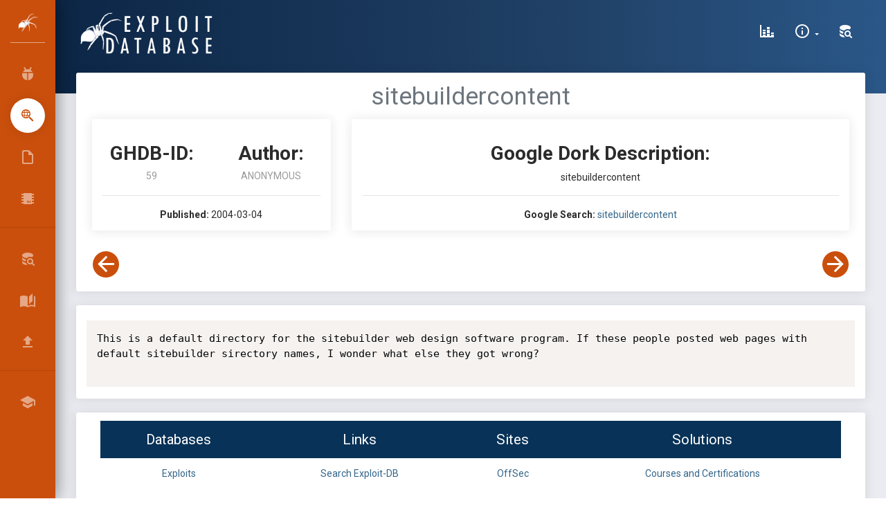

--- FILE ---
content_type: application/javascript
request_url: https://www.exploit-db.com/js/prism.js
body_size: 23061
content:
!function(e){var t={};function n(r){if(t[r])return t[r].exports;var a=t[r]={i:r,l:!1,exports:{}};return e[r].call(a.exports,a,a.exports,n),a.l=!0,a.exports}n.m=e,n.c=t,n.d=function(e,t,r){n.o(e,t)||Object.defineProperty(e,t,{enumerable:!0,get:r})},n.r=function(e){"undefined"!=typeof Symbol&&Symbol.toStringTag&&Object.defineProperty(e,Symbol.toStringTag,{value:"Module"}),Object.defineProperty(e,"__esModule",{value:!0})},n.t=function(e,t){if(1&t&&(e=n(e)),8&t)return e;if(4&t&&"object"==typeof e&&e&&e.__esModule)return e;var r=Object.create(null);if(n.r(r),Object.defineProperty(r,"default",{enumerable:!0,value:e}),2&t&&"string"!=typeof e)for(var a in e)n.d(r,a,function(t){return e[t]}.bind(null,a));return r},n.n=function(e){var t=e&&e.__esModule?function(){return e.default}:function(){return e};return n.d(t,"a",t),t},n.o=function(e,t){return Object.prototype.hasOwnProperty.call(e,t)},n.p="/",n(n.s=59)}({2:function(e,t){var n;n=function(){return this}();try{n=n||new Function("return this")()}catch(e){"object"==typeof window&&(n=window)}e.exports=n},59:function(e,t,n){e.exports=n(60)},60:function(e,t,n){(function(t){var r="undefined"!=typeof window?window:"undefined"!=typeof WorkerGlobalScope&&self instanceof WorkerGlobalScope?self:{},a=function(){var e=/\blang(?:uage)?-([\w-]+)\b/i,t=0,n=r.Prism={manual:r.Prism&&r.Prism.manual,disableWorkerMessageHandler:r.Prism&&r.Prism.disableWorkerMessageHandler,util:{encode:function(e){return e instanceof a?new a(e.type,n.util.encode(e.content),e.alias):"Array"===n.util.type(e)?e.map(n.util.encode):e.replace(/&/g,"&amp;").replace(/</g,"&lt;").replace(/\u00a0/g," ")},type:function(e){return Object.prototype.toString.call(e).match(/\[object (\w+)\]/)[1]},objId:function(e){return e.__id||Object.defineProperty(e,"__id",{value:++t}),e.__id},clone:function(e,t){var r=n.util.type(e);switch(t=t||{},r){case"Object":if(t[n.util.objId(e)])return t[n.util.objId(e)];i={};for(var a in t[n.util.objId(e)]=i,e)e.hasOwnProperty(a)&&(i[a]=n.util.clone(e[a],t));return i;case"Array":if(t[n.util.objId(e)])return t[n.util.objId(e)];var i=[];return t[n.util.objId(e)]=i,e.forEach(function(e,r){i[r]=n.util.clone(e,t)}),i}return e}},languages:{extend:function(e,t){var r=n.util.clone(n.languages[e]);for(var a in t)r[a]=t[a];return r},insertBefore:function(e,t,r,a){var i=(a=a||n.languages)[e];if(2==arguments.length){for(var o in r=arguments[1])r.hasOwnProperty(o)&&(i[o]=r[o]);return i}var s={};for(var l in i)if(i.hasOwnProperty(l)){if(l==t)for(var o in r)r.hasOwnProperty(o)&&(s[o]=r[o]);s[l]=i[l]}return n.languages.DFS(n.languages,function(t,n){n===a[e]&&t!=e&&(this[t]=s)}),a[e]=s},DFS:function(e,t,r,a){for(var i in a=a||{},e)e.hasOwnProperty(i)&&(t.call(e,i,e[i],r||i),"Object"!==n.util.type(e[i])||a[n.util.objId(e[i])]?"Array"!==n.util.type(e[i])||a[n.util.objId(e[i])]||(a[n.util.objId(e[i])]=!0,n.languages.DFS(e[i],t,i,a)):(a[n.util.objId(e[i])]=!0,n.languages.DFS(e[i],t,null,a)))}},plugins:{},highlightAll:function(e,t){n.highlightAllUnder(document,e,t)},highlightAllUnder:function(e,t,r){var a={callback:r,selector:'code[class*="language-"], [class*="language-"] code, code[class*="lang-"], [class*="lang-"] code'};n.hooks.run("before-highlightall",a);for(var i,o=a.elements||e.querySelectorAll(a.selector),s=0;i=o[s++];)n.highlightElement(i,!0===t,a.callback)},highlightElement:function(t,a,i){for(var o,s,l=t;l&&!e.test(l.className);)l=l.parentNode;l&&(o=(l.className.match(e)||[,""])[1].toLowerCase(),s=n.languages[o]),t.className=t.className.replace(e,"").replace(/\s+/g," ")+" language-"+o,t.parentNode&&(l=t.parentNode,/pre/i.test(l.nodeName)&&(l.className=l.className.replace(e,"").replace(/\s+/g," ")+" language-"+o));var u={element:t,language:o,grammar:s,code:t.textContent};if(n.hooks.run("before-sanity-check",u),!u.code||!u.grammar)return u.code&&(n.hooks.run("before-highlight",u),u.element.textContent=u.code,n.hooks.run("after-highlight",u)),void n.hooks.run("complete",u);if(n.hooks.run("before-highlight",u),a&&r.Worker){var c=new Worker(n.filename);c.onmessage=function(e){u.highlightedCode=e.data,n.hooks.run("before-insert",u),u.element.innerHTML=u.highlightedCode,i&&i.call(u.element),n.hooks.run("after-highlight",u),n.hooks.run("complete",u)},c.postMessage(JSON.stringify({language:u.language,code:u.code,immediateClose:!0}))}else u.highlightedCode=n.highlight(u.code,u.grammar,u.language),n.hooks.run("before-insert",u),u.element.innerHTML=u.highlightedCode,i&&i.call(t),n.hooks.run("after-highlight",u),n.hooks.run("complete",u)},highlight:function(e,t,r){var i={code:e,grammar:t,language:r};return n.hooks.run("before-tokenize",i),i.tokens=n.tokenize(i.code,i.grammar),n.hooks.run("after-tokenize",i),a.stringify(n.util.encode(i.tokens),i.language)},matchGrammar:function(e,t,r,a,i,o,s){var l=n.Token;for(var u in r)if(r.hasOwnProperty(u)&&r[u]){if(u==s)return;var c=r[u];c="Array"===n.util.type(c)?c:[c];for(var d=0;d<c.length;++d){var p=c[d],g=p.inside,f=!!p.lookbehind,b=!!p.greedy,m=0,h=p.alias;if(b&&!p.pattern.global){var y=p.pattern.toString().match(/[imuy]*$/)[0];p.pattern=RegExp(p.pattern.source,y+"g")}p=p.pattern||p;for(var S=a,E=i;S<t.length;E+=t[S].length,++S){var v=t[S];if(t.length>e.length)return;if(!(v instanceof l)){if(b&&S!=t.length-1){if(p.lastIndex=E,!(I=p.exec(e)))break;for(var k=I.index+(f?I[1].length:0),w=I.index+I[0].length,T=S,A=E,x=t.length;T<x&&(A<w||!t[T].type&&!t[T-1].greedy);++T)k>=(A+=t[T].length)&&(++S,E=A);if(t[S]instanceof l)continue;C=T-S,v=e.slice(E,A),I.index-=E}else{p.lastIndex=0;var I=p.exec(v),C=1}if(I){f&&(m=I[1]?I[1].length:0);w=(k=I.index+m)+(I=I[0].slice(m)).length;var N=v.slice(0,k),O=v.slice(w),_=[S,C];N&&(++S,E+=N.length,_.push(N));var L=new l(u,g?n.tokenize(I,g):I,h,I,b);if(_.push(L),O&&_.push(O),Array.prototype.splice.apply(t,_),1!=C&&n.matchGrammar(e,t,r,S,E,!0,u),o)break}else if(o)break}}}}},tokenize:function(e,t,r){var a=[e],i=t.rest;if(i){for(var o in i)t[o]=i[o];delete t.rest}return n.matchGrammar(e,a,t,0,0,!1),a},hooks:{all:{},add:function(e,t){var r=n.hooks.all;r[e]=r[e]||[],r[e].push(t)},run:function(e,t){var r=n.hooks.all[e];if(r&&r.length)for(var a,i=0;a=r[i++];)a(t)}}},a=n.Token=function(e,t,n,r,a){this.type=e,this.content=t,this.alias=n,this.length=0|(r||"").length,this.greedy=!!a};if(a.stringify=function(e,t,r){if("string"==typeof e)return e;if("Array"===n.util.type(e))return e.map(function(n){return a.stringify(n,t,e)}).join("");var i={type:e.type,content:a.stringify(e.content,t,r),tag:"span",classes:["token",e.type],attributes:{},language:t,parent:r};if(e.alias){var o="Array"===n.util.type(e.alias)?e.alias:[e.alias];Array.prototype.push.apply(i.classes,o)}n.hooks.run("wrap",i);var s=Object.keys(i.attributes).map(function(e){return e+'="'+(i.attributes[e]||"").replace(/"/g,"&quot;")+'"'}).join(" ");return"<"+i.tag+' class="'+i.classes.join(" ")+'"'+(s?" "+s:"")+">"+i.content+"</"+i.tag+">"},!r.document)return r.addEventListener?(n.disableWorkerMessageHandler||r.addEventListener("message",function(e){var t=JSON.parse(e.data),a=t.language,i=t.code,o=t.immediateClose;r.postMessage(n.highlight(i,n.languages[a],a)),o&&r.close()},!1),r.Prism):r.Prism;var i=document.currentScript||[].slice.call(document.getElementsByTagName("script")).pop();return i&&(n.filename=i.src,n.manual||i.hasAttribute("data-manual")||("loading"!==document.readyState?window.requestAnimationFrame?window.requestAnimationFrame(n.highlightAll):window.setTimeout(n.highlightAll,16):document.addEventListener("DOMContentLoaded",n.highlightAll))),r.Prism}();e.exports&&(e.exports=a),void 0!==t&&(t.Prism=a),a.languages.markup={comment:/<!--[\s\S]*?-->/,prolog:/<\?[\s\S]+?\?>/,doctype:/<!DOCTYPE[\s\S]+?>/i,cdata:/<!\[CDATA\[[\s\S]*?]]>/i,tag:{pattern:/<\/?(?!\d)[^\s>\/=$<%]+(?:\s+[^\s>\/=]+(?:=(?:("|')(?:\\[\s\S]|(?!\1)[^\\])*\1|[^\s'">=]+))?)*\s*\/?>/i,greedy:!0,inside:{tag:{pattern:/^<\/?[^\s>\/]+/i,inside:{punctuation:/^<\/?/,namespace:/^[^\s>\/:]+:/}},"attr-value":{pattern:/=(?:("|')(?:\\[\s\S]|(?!\1)[^\\])*\1|[^\s'">=]+)/i,inside:{punctuation:[/^=/,{pattern:/(^|[^\\])["']/,lookbehind:!0}]}},punctuation:/\/?>/,"attr-name":{pattern:/[^\s>\/]+/,inside:{namespace:/^[^\s>\/:]+:/}}}},entity:/&#?[\da-z]{1,8};/i},a.languages.markup.tag.inside["attr-value"].inside.entity=a.languages.markup.entity,a.hooks.add("wrap",function(e){"entity"===e.type&&(e.attributes.title=e.content.replace(/&amp;/,"&"))}),a.languages.xml=a.languages.markup,a.languages.html=a.languages.markup,a.languages.mathml=a.languages.markup,a.languages.svg=a.languages.markup,a.languages.css={comment:/\/\*[\s\S]*?\*\//,atrule:{pattern:/@[\w-]+?.*?(?:;|(?=\s*\{))/i,inside:{rule:/@[\w-]+/}},url:/url\((?:(["'])(?:\\(?:\r\n|[\s\S])|(?!\1)[^\\\r\n])*\1|.*?)\)/i,selector:/[^{}\s][^{};]*?(?=\s*\{)/,string:{pattern:/("|')(?:\\(?:\r\n|[\s\S])|(?!\1)[^\\\r\n])*\1/,greedy:!0},property:/[-_a-z\xA0-\uFFFF][-\w\xA0-\uFFFF]*(?=\s*:)/i,important:/\B!important\b/i,function:/[-a-z0-9]+(?=\()/i,punctuation:/[(){};:]/},a.languages.css.atrule.inside.rest=a.languages.css,a.languages.markup&&(a.languages.insertBefore("markup","tag",{style:{pattern:/(<style[\s\S]*?>)[\s\S]*?(?=<\/style>)/i,lookbehind:!0,inside:a.languages.css,alias:"language-css",greedy:!0}}),a.languages.insertBefore("inside","attr-value",{"style-attr":{pattern:/\s*style=("|')(?:\\[\s\S]|(?!\1)[^\\])*\1/i,inside:{"attr-name":{pattern:/^\s*style/i,inside:a.languages.markup.tag.inside},punctuation:/^\s*=\s*['"]|['"]\s*$/,"attr-value":{pattern:/.+/i,inside:a.languages.css}},alias:"language-css"}},a.languages.markup.tag)),a.languages.clike={comment:[{pattern:/(^|[^\\])\/\*[\s\S]*?(?:\*\/|$)/,lookbehind:!0},{pattern:/(^|[^\\:])\/\/.*/,lookbehind:!0,greedy:!0}],string:{pattern:/(["'])(?:\\(?:\r\n|[\s\S])|(?!\1)[^\\\r\n])*\1/,greedy:!0},"class-name":{pattern:/((?:\b(?:class|interface|extends|implements|trait|instanceof|new)\s+)|(?:catch\s+\())[\w.\\]+/i,lookbehind:!0,inside:{punctuation:/[.\\]/}},keyword:/\b(?:if|else|while|do|for|return|in|instanceof|function|new|try|throw|catch|finally|null|break|continue)\b/,boolean:/\b(?:true|false)\b/,function:/[a-z0-9_]+(?=\()/i,number:/\b0x[\da-f]+\b|(?:\b\d+\.?\d*|\B\.\d+)(?:e[+-]?\d+)?/i,operator:/--?|\+\+?|!=?=?|<=?|>=?|==?=?|&&?|\|\|?|\?|\*|\/|~|\^|%/,punctuation:/[{}[\];(),.:]/},a.languages.javascript=a.languages.extend("clike",{keyword:/\b(?:as|async|await|break|case|catch|class|const|continue|debugger|default|delete|do|else|enum|export|extends|finally|for|from|function|get|if|implements|import|in|instanceof|interface|let|new|null|of|package|private|protected|public|return|set|static|super|switch|this|throw|try|typeof|var|void|while|with|yield)\b/,number:/\b(?:0[xX][\dA-Fa-f]+|0[bB][01]+|0[oO][0-7]+|NaN|Infinity)\b|(?:\b\d+\.?\d*|\B\.\d+)(?:[Ee][+-]?\d+)?/,function:/[_$a-z\xA0-\uFFFF][$\w\xA0-\uFFFF]*(?=\s*\()/i,operator:/-[-=]?|\+[+=]?|!=?=?|<<?=?|>>?>?=?|=(?:==?|>)?|&[&=]?|\|[|=]?|\*\*?=?|\/=?|~|\^=?|%=?|\?|\.{3}/}),a.languages.insertBefore("javascript","keyword",{regex:{pattern:/((?:^|[^$\w\xA0-\uFFFF."'\])\s])\s*)\/(\[[^\]\r\n]+]|\\.|[^\/\\\[\r\n])+\/[gimyu]{0,5}(?=\s*($|[\r\n,.;})\]]))/,lookbehind:!0,greedy:!0},"function-variable":{pattern:/[_$a-z\xA0-\uFFFF][$\w\xA0-\uFFFF]*(?=\s*=\s*(?:function\b|(?:\([^()]*\)|[_$a-z\xA0-\uFFFF][$\w\xA0-\uFFFF]*)\s*=>))/i,alias:"function"},constant:/\b[A-Z][A-Z\d_]*\b/}),a.languages.insertBefore("javascript","string",{"template-string":{pattern:/`(?:\\[\s\S]|\${[^}]+}|[^\\`])*`/,greedy:!0,inside:{interpolation:{pattern:/\${[^}]+}/,inside:{"interpolation-punctuation":{pattern:/^\${|}$/,alias:"punctuation"},rest:null}},string:/[\s\S]+/}}}),a.languages.javascript["template-string"].inside.interpolation.inside.rest=a.languages.javascript,a.languages.markup&&a.languages.insertBefore("markup","tag",{script:{pattern:/(<script[\s\S]*?>)[\s\S]*?(?=<\/script>)/i,lookbehind:!0,inside:a.languages.javascript,alias:"language-javascript",greedy:!0}}),a.languages.js=a.languages.javascript,a.languages.actionscript=a.languages.extend("javascript",{keyword:/\b(?:as|break|case|catch|class|const|default|delete|do|else|extends|finally|for|function|if|implements|import|in|instanceof|interface|internal|is|native|new|null|package|private|protected|public|return|super|switch|this|throw|try|typeof|use|var|void|while|with|dynamic|each|final|get|include|namespace|native|override|set|static)\b/,operator:/\+\+|--|(?:[+\-*\/%^]|&&?|\|\|?|<<?|>>?>?|[!=]=?)=?|[~?@]/}),a.languages.actionscript["class-name"].alias="function",a.languages.markup&&a.languages.insertBefore("actionscript","string",{xml:{pattern:/(^|[^.])<\/?\w+(?:\s+[^\s>\/=]+=("|')(?:\\[\s\S]|(?!\2)[^\\])*\2)*\s*\/?>/,lookbehind:!0,inside:{rest:a.languages.markup}}}),a.languages.c=a.languages.extend("clike",{keyword:/\b(?:_Alignas|_Alignof|_Atomic|_Bool|_Complex|_Generic|_Imaginary|_Noreturn|_Static_assert|_Thread_local|asm|typeof|inline|auto|break|case|char|const|continue|default|do|double|else|enum|extern|float|for|goto|if|int|long|register|return|short|signed|sizeof|static|struct|switch|typedef|union|unsigned|void|volatile|while)\b/,operator:/-[>-]?|\+\+?|!=?|<<?=?|>>?=?|==?|&&?|\|\|?|[~^%?*\/]/,number:/(?:\b0x[\da-f]+|(?:\b\d+\.?\d*|\B\.\d+)(?:e[+-]?\d+)?)[ful]*/i}),a.languages.insertBefore("c","string",{macro:{pattern:/(^\s*)#\s*[a-z]+(?:[^\r\n\\]|\\(?:\r\n|[\s\S]))*/im,lookbehind:!0,alias:"property",inside:{string:{pattern:/(#\s*include\s*)(?:<.+?>|("|')(?:\\?.)+?\2)/,lookbehind:!0},directive:{pattern:/(#\s*)\b(?:define|defined|elif|else|endif|error|ifdef|ifndef|if|import|include|line|pragma|undef|using)\b/,lookbehind:!0,alias:"keyword"}}},constant:/\b(?:__FILE__|__LINE__|__DATE__|__TIME__|__TIMESTAMP__|__func__|EOF|NULL|SEEK_CUR|SEEK_END|SEEK_SET|stdin|stdout|stderr)\b/}),delete a.languages.c["class-name"],delete a.languages.c.boolean,a.languages.csharp=a.languages.extend("clike",{keyword:/\b(?:abstract|add|alias|as|ascending|async|await|base|bool|break|byte|case|catch|char|checked|class|const|continue|decimal|default|delegate|descending|do|double|dynamic|else|enum|event|explicit|extern|false|finally|fixed|float|for|foreach|from|get|global|goto|group|if|implicit|in|int|interface|internal|into|is|join|let|lock|long|namespace|new|null|object|operator|orderby|out|override|params|partial|private|protected|public|readonly|ref|remove|return|sbyte|sealed|select|set|short|sizeof|stackalloc|static|string|struct|switch|this|throw|true|try|typeof|uint|ulong|unchecked|unsafe|ushort|using|value|var|virtual|void|volatile|where|while|yield)\b/,string:[{pattern:/@("|')(?:\1\1|\\[\s\S]|(?!\1)[^\\])*\1/,greedy:!0},{pattern:/("|')(?:\\.|(?!\1)[^\\\r\n])*?\1/,greedy:!0}],"class-name":[{pattern:/\b[A-Z]\w*(?:\.\w+)*\b(?=\s+\w+)/,inside:{punctuation:/\./}},{pattern:/(\[)[A-Z]\w*(?:\.\w+)*\b/,lookbehind:!0,inside:{punctuation:/\./}},{pattern:/(\b(?:class|interface)\s+[A-Z]\w*(?:\.\w+)*\s*:\s*)[A-Z]\w*(?:\.\w+)*\b/,lookbehind:!0,inside:{punctuation:/\./}},{pattern:/((?:\b(?:class|interface|new)\s+)|(?:catch\s+\())[A-Z]\w*(?:\.\w+)*\b/,lookbehind:!0,inside:{punctuation:/\./}}],number:/\b0x[\da-f]+\b|(?:\b\d+\.?\d*|\B\.\d+)f?/i}),a.languages.insertBefore("csharp","class-name",{"generic-method":{pattern:/\w+\s*<[^>\r\n]+?>\s*(?=\()/,inside:{function:/^\w+/,"class-name":{pattern:/\b[A-Z]\w*(?:\.\w+)*\b/,inside:{punctuation:/\./}},keyword:a.languages.csharp.keyword,punctuation:/[<>(),.:]/}},preprocessor:{pattern:/(^\s*)#.*/m,lookbehind:!0,alias:"property",inside:{directive:{pattern:/(\s*#)\b(?:define|elif|else|endif|endregion|error|if|line|pragma|region|undef|warning)\b/,lookbehind:!0,alias:"keyword"}}}}),a.languages.dotnet=a.languages.csharp,function(e){var t={variable:[{pattern:/\$?\(\([\s\S]+?\)\)/,inside:{variable:[{pattern:/(^\$\(\([\s\S]+)\)\)/,lookbehind:!0},/^\$\(\(/],number:/\b0x[\dA-Fa-f]+\b|(?:\b\d+\.?\d*|\B\.\d+)(?:[Ee]-?\d+)?/,operator:/--?|-=|\+\+?|\+=|!=?|~|\*\*?|\*=|\/=?|%=?|<<=?|>>=?|<=?|>=?|==?|&&?|&=|\^=?|\|\|?|\|=|\?|:/,punctuation:/\(\(?|\)\)?|,|;/}},{pattern:/\$\([^)]+\)|`[^`]+`/,greedy:!0,inside:{variable:/^\$\(|^`|\)$|`$/}},/\$(?:[\w#?*!@]+|\{[^}]+\})/i]};e.languages.bash={shebang:{pattern:/^#!\s*\/bin\/bash|^#!\s*\/bin\/sh/,alias:"important"},comment:{pattern:/(^|[^"{\\])#.*/,lookbehind:!0},string:[{pattern:/((?:^|[^<])<<\s*)["']?(\w+?)["']?\s*\r?\n(?:[\s\S])*?\r?\n\2/,lookbehind:!0,greedy:!0,inside:t},{pattern:/(["'])(?:\\[\s\S]|\$\([^)]+\)|`[^`]+`|(?!\1)[^\\])*\1/,greedy:!0,inside:t}],variable:t.variable,function:{pattern:/(^|[\s;|&])(?:alias|apropos|apt-get|aptitude|aspell|awk|basename|bash|bc|bg|builtin|bzip2|cal|cat|cd|cfdisk|chgrp|chmod|chown|chroot|chkconfig|cksum|clear|cmp|comm|command|cp|cron|crontab|csplit|curl|cut|date|dc|dd|ddrescue|df|diff|diff3|dig|dir|dircolors|dirname|dirs|dmesg|du|egrep|eject|enable|env|ethtool|eval|exec|expand|expect|export|expr|fdformat|fdisk|fg|fgrep|file|find|fmt|fold|format|free|fsck|ftp|fuser|gawk|getopts|git|grep|groupadd|groupdel|groupmod|groups|gzip|hash|head|help|hg|history|hostname|htop|iconv|id|ifconfig|ifdown|ifup|import|install|jobs|join|kill|killall|less|link|ln|locate|logname|logout|look|lpc|lpr|lprint|lprintd|lprintq|lprm|ls|lsof|make|man|mkdir|mkfifo|mkisofs|mknod|more|most|mount|mtools|mtr|mv|mmv|nano|netstat|nice|nl|nohup|notify-send|npm|nslookup|open|op|passwd|paste|pathchk|ping|pkill|popd|pr|printcap|printenv|printf|ps|pushd|pv|pwd|quota|quotacheck|quotactl|ram|rar|rcp|read|readarray|readonly|reboot|rename|renice|remsync|rev|rm|rmdir|rsync|screen|scp|sdiff|sed|seq|service|sftp|shift|shopt|shutdown|sleep|slocate|sort|source|split|ssh|stat|strace|su|sudo|sum|suspend|sync|tail|tar|tee|test|time|timeout|times|touch|top|traceroute|trap|tr|tsort|tty|type|ulimit|umask|umount|unalias|uname|unexpand|uniq|units|unrar|unshar|uptime|useradd|userdel|usermod|users|uuencode|uudecode|v|vdir|vi|vmstat|wait|watch|wc|wget|whereis|which|who|whoami|write|xargs|xdg-open|yes|zip)(?=$|[\s;|&])/,lookbehind:!0},keyword:{pattern:/(^|[\s;|&])(?:let|:|\.|if|then|else|elif|fi|for|break|continue|while|in|case|function|select|do|done|until|echo|exit|return|set|declare)(?=$|[\s;|&])/,lookbehind:!0},boolean:{pattern:/(^|[\s;|&])(?:true|false)(?=$|[\s;|&])/,lookbehind:!0},operator:/&&?|\|\|?|==?|!=?|<<<?|>>|<=?|>=?|=~/,punctuation:/\$?\(\(?|\)\)?|\.\.|[{}[\];]/};var n=t.variable[1].inside;n.string=e.languages.bash.string,n.function=e.languages.bash.function,n.keyword=e.languages.bash.keyword,n.boolean=e.languages.bash.boolean,n.operator=e.languages.bash.operator,n.punctuation=e.languages.bash.punctuation,e.languages.shell=e.languages.bash}(a),function(e){var t=/%%?[~:\w]+%?|!\S+!/,n={pattern:/\/[a-z?]+(?=[ :]|$):?|-[a-z]\b|--[a-z-]+\b/im,alias:"attr-name",inside:{punctuation:/:/}},r=/"[^"]*"/,a=/(?:\b|-)\d+\b/;e.languages.batch={comment:[/^::.*/m,{pattern:/((?:^|[&(])[ \t]*)rem\b(?:[^^&)\r\n]|\^(?:\r\n|[\s\S]))*/im,lookbehind:!0}],label:{pattern:/^:.*/m,alias:"property"},command:[{pattern:/((?:^|[&(])[ \t]*)for(?: ?\/[a-z?](?:[ :](?:"[^"]*"|\S+))?)* \S+ in \([^)]+\) do/im,lookbehind:!0,inside:{keyword:/^for\b|\b(?:in|do)\b/i,string:r,parameter:n,variable:t,number:a,punctuation:/[()',]/}},{pattern:/((?:^|[&(])[ \t]*)if(?: ?\/[a-z?](?:[ :](?:"[^"]*"|\S+))?)* (?:not )?(?:cmdextversion \d+|defined \w+|errorlevel \d+|exist \S+|(?:"[^"]*"|\S+)?(?:==| (?:equ|neq|lss|leq|gtr|geq) )(?:"[^"]*"|\S+))/im,lookbehind:!0,inside:{keyword:/^if\b|\b(?:not|cmdextversion|defined|errorlevel|exist)\b/i,string:r,parameter:n,variable:t,number:a,operator:/\^|==|\b(?:equ|neq|lss|leq|gtr|geq)\b/i}},{pattern:/((?:^|[&()])[ \t]*)else\b/im,lookbehind:!0,inside:{keyword:/^else\b/i}},{pattern:/((?:^|[&(])[ \t]*)set(?: ?\/[a-z](?:[ :](?:"[^"]*"|\S+))?)* (?:[^^&)\r\n]|\^(?:\r\n|[\s\S]))*/im,lookbehind:!0,inside:{keyword:/^set\b/i,string:r,parameter:n,variable:[t,/\w+(?=(?:[*\/%+\-&^|]|<<|>>)?=)/],number:a,operator:/[*\/%+\-&^|]=?|<<=?|>>=?|[!~_=]/,punctuation:/[()',]/}},{pattern:/((?:^|[&(])[ \t]*@?)\w+\b(?:[^^&)\r\n]|\^(?:\r\n|[\s\S]))*/im,lookbehind:!0,inside:{keyword:/^\w+\b/i,string:r,parameter:n,label:{pattern:/(^\s*):\S+/m,lookbehind:!0,alias:"property"},variable:t,number:a,operator:/\^/}}],operator:/[&@]/,punctuation:/[()']/}}(a),a.languages.cpp=a.languages.extend("c",{keyword:/\b(?:alignas|alignof|asm|auto|bool|break|case|catch|char|char16_t|char32_t|class|compl|const|constexpr|const_cast|continue|decltype|default|delete|do|double|dynamic_cast|else|enum|explicit|export|extern|float|for|friend|goto|if|inline|int|int8_t|int16_t|int32_t|int64_t|uint8_t|uint16_t|uint32_t|uint64_t|long|mutable|namespace|new|noexcept|nullptr|operator|private|protected|public|register|reinterpret_cast|return|short|signed|sizeof|static|static_assert|static_cast|struct|switch|template|this|thread_local|throw|try|typedef|typeid|typename|union|unsigned|using|virtual|void|volatile|wchar_t|while)\b/,boolean:/\b(?:true|false)\b/,operator:/--?|\+\+?|!=?|<{1,2}=?|>{1,2}=?|->|:{1,2}|={1,2}|\^|~|%|&{1,2}|\|\|?|\?|\*|\/|\b(?:and|and_eq|bitand|bitor|not|not_eq|or|or_eq|xor|xor_eq)\b/}),a.languages.insertBefore("cpp","keyword",{"class-name":{pattern:/(class\s+)\w+/i,lookbehind:!0}}),a.languages.insertBefore("cpp","string",{"raw-string":{pattern:/R"([^()\\ ]{0,16})\([\s\S]*?\)\1"/,alias:"string",greedy:!0}}),function(e){e.languages.ruby=e.languages.extend("clike",{comment:[/#.*/,{pattern:/^=begin(?:\r?\n|\r)(?:.*(?:\r?\n|\r))*?=end/m,greedy:!0}],keyword:/\b(?:alias|and|BEGIN|begin|break|case|class|def|define_method|defined|do|each|else|elsif|END|end|ensure|false|for|if|in|module|new|next|nil|not|or|protected|private|public|raise|redo|require|rescue|retry|return|self|super|then|throw|true|undef|unless|until|when|while|yield)\b/});var t={pattern:/#\{[^}]+\}/,inside:{delimiter:{pattern:/^#\{|\}$/,alias:"tag"},rest:e.languages.ruby}};e.languages.insertBefore("ruby","keyword",{regex:[{pattern:/%r([^a-zA-Z0-9\s{(\[<])(?:(?!\1)[^\\]|\\[\s\S])*\1[gim]{0,3}/,greedy:!0,inside:{interpolation:t}},{pattern:/%r\((?:[^()\\]|\\[\s\S])*\)[gim]{0,3}/,greedy:!0,inside:{interpolation:t}},{pattern:/%r\{(?:[^#{}\\]|#(?:\{[^}]+\})?|\\[\s\S])*\}[gim]{0,3}/,greedy:!0,inside:{interpolation:t}},{pattern:/%r\[(?:[^\[\]\\]|\\[\s\S])*\][gim]{0,3}/,greedy:!0,inside:{interpolation:t}},{pattern:/%r<(?:[^<>\\]|\\[\s\S])*>[gim]{0,3}/,greedy:!0,inside:{interpolation:t}},{pattern:/(^|[^\/])\/(?!\/)(\[.+?]|\\.|[^\/\\\r\n])+\/[gim]{0,3}(?=\s*($|[\r\n,.;})]))/,lookbehind:!0,greedy:!0}],variable:/[@$]+[a-zA-Z_]\w*(?:[?!]|\b)/,symbol:{pattern:/(^|[^:]):[a-zA-Z_]\w*(?:[?!]|\b)/,lookbehind:!0}}),e.languages.insertBefore("ruby","number",{builtin:/\b(?:Array|Bignum|Binding|Class|Continuation|Dir|Exception|FalseClass|File|Stat|Fixnum|Float|Hash|Integer|IO|MatchData|Method|Module|NilClass|Numeric|Object|Proc|Range|Regexp|String|Struct|TMS|Symbol|ThreadGroup|Thread|Time|TrueClass)\b/,constant:/\b[A-Z]\w*(?:[?!]|\b)/}),e.languages.ruby.string=[{pattern:/%[qQiIwWxs]?([^a-zA-Z0-9\s{(\[<])(?:(?!\1)[^\\]|\\[\s\S])*\1/,greedy:!0,inside:{interpolation:t}},{pattern:/%[qQiIwWxs]?\((?:[^()\\]|\\[\s\S])*\)/,greedy:!0,inside:{interpolation:t}},{pattern:/%[qQiIwWxs]?\{(?:[^#{}\\]|#(?:\{[^}]+\})?|\\[\s\S])*\}/,greedy:!0,inside:{interpolation:t}},{pattern:/%[qQiIwWxs]?\[(?:[^\[\]\\]|\\[\s\S])*\]/,greedy:!0,inside:{interpolation:t}},{pattern:/%[qQiIwWxs]?<(?:[^<>\\]|\\[\s\S])*>/,greedy:!0,inside:{interpolation:t}},{pattern:/("|')(?:#\{[^}]+\}|\\(?:\r\n|[\s\S])|(?!\1)[^\\\r\n])*\1/,greedy:!0,inside:{interpolation:t}}]}(a),function(e){e.languages.rb=e.languages.extend("clike",{comment:[/#.*/,{pattern:/^=begin(?:\r?\n|\r)(?:.*(?:\r?\n|\r))*?=end/m,greedy:!0}],keyword:/\b(?:alias|and|BEGIN|begin|break|case|class|def|define_method|defined|do|each|else|elsif|END|end|ensure|false|for|if|in|module|new|next|nil|not|or|protected|private|public|raise|redo|require|rescue|retry|return|self|super|then|throw|true|undef|unless|until|when|while|yield)\b/});var t={pattern:/#\{[^}]+\}/,inside:{delimiter:{pattern:/^#\{|\}$/,alias:"tag"},rest:e.languages.rb}};e.languages.insertBefore("rb","keyword",{regex:[{pattern:/%r([^a-zA-Z0-9\s{(\[<])(?:(?!\1)[^\\]|\\[\s\S])*\1[gim]{0,3}/,greedy:!0,inside:{interpolation:t}},{pattern:/%r\((?:[^()\\]|\\[\s\S])*\)[gim]{0,3}/,greedy:!0,inside:{interpolation:t}},{pattern:/%r\{(?:[^#{}\\]|#(?:\{[^}]+\})?|\\[\s\S])*\}[gim]{0,3}/,greedy:!0,inside:{interpolation:t}},{pattern:/%r\[(?:[^\[\]\\]|\\[\s\S])*\][gim]{0,3}/,greedy:!0,inside:{interpolation:t}},{pattern:/%r<(?:[^<>\\]|\\[\s\S])*>[gim]{0,3}/,greedy:!0,inside:{interpolation:t}},{pattern:/(^|[^\/])\/(?!\/)(\[.+?]|\\.|[^\/\\\r\n])+\/[gim]{0,3}(?=\s*($|[\r\n,.;})]))/,lookbehind:!0,greedy:!0}],variable:/[@$]+[a-zA-Z_]\w*(?:[?!]|\b)/,symbol:{pattern:/(^|[^:]):[a-zA-Z_]\w*(?:[?!]|\b)/,lookbehind:!0}}),e.languages.insertBefore("rb","number",{builtin:/\b(?:Array|Bignum|Binding|Class|Continuation|Dir|Exception|FalseClass|File|Stat|Fixnum|Float|Hash|Integer|IO|MatchData|Method|Module|NilClass|Numeric|Object|Proc|Range|Regexp|String|Struct|TMS|Symbol|ThreadGroup|Thread|Time|TrueClass)\b/,constant:/\b[A-Z]\w*(?:[?!]|\b)/}),e.languages.rb.string=[{pattern:/%[qQiIwWxs]?([^a-zA-Z0-9\s{(\[<])(?:(?!\1)[^\\]|\\[\s\S])*\1/,greedy:!0,inside:{interpolation:t}},{pattern:/%[qQiIwWxs]?\((?:[^()\\]|\\[\s\S])*\)/,greedy:!0,inside:{interpolation:t}},{pattern:/%[qQiIwWxs]?\{(?:[^#{}\\]|#(?:\{[^}]+\})?|\\[\s\S])*\}/,greedy:!0,inside:{interpolation:t}},{pattern:/%[qQiIwWxs]?\[(?:[^\[\]\\]|\\[\s\S])*\]/,greedy:!0,inside:{interpolation:t}},{pattern:/%[qQiIwWxs]?<(?:[^<>\\]|\\[\s\S])*>/,greedy:!0,inside:{interpolation:t}},{pattern:/("|')(?:#\{[^}]+\}|\\(?:\r\n|[\s\S])|(?!\1)[^\\\r\n])*\1/,greedy:!0,inside:{interpolation:t}}]}(a),a.languages.d=a.languages.extend("clike",{string:[/\b[rx]"(?:\\[\s\S]|[^\\"])*"[cwd]?/,/\bq"(?:\[[\s\S]*?\]|\([\s\S]*?\)|<[\s\S]*?>|\{[\s\S]*?\})"/,/\bq"([_a-zA-Z][_a-zA-Z\d]*)(?:\r?\n|\r)[\s\S]*?(?:\r?\n|\r)\1"/,/\bq"(.)[\s\S]*?\1"/,/'(?:\\'|\\?[^']+)'/,/(["`])(?:\\[\s\S]|(?!\1)[^\\])*\1[cwd]?/],number:[/\b0x\.?[a-f\d_]+(?:(?!\.\.)\.[a-f\d_]*)?(?:p[+-]?[a-f\d_]+)?[ulfi]*/i,{pattern:/((?:\.\.)?)(?:\b0b\.?|\b|\.)\d[\d_]*(?:(?!\.\.)\.[\d_]*)?(?:e[+-]?\d[\d_]*)?[ulfi]*/i,lookbehind:!0}],keyword:/\$|\b(?:abstract|alias|align|asm|assert|auto|body|bool|break|byte|case|cast|catch|cdouble|cent|cfloat|char|class|const|continue|creal|dchar|debug|default|delegate|delete|deprecated|do|double|else|enum|export|extern|false|final|finally|float|for|foreach|foreach_reverse|function|goto|idouble|if|ifloat|immutable|import|inout|int|interface|invariant|ireal|lazy|long|macro|mixin|module|new|nothrow|null|out|override|package|pragma|private|protected|public|pure|real|ref|return|scope|shared|short|static|struct|super|switch|synchronized|template|this|throw|true|try|typedef|typeid|typeof|ubyte|ucent|uint|ulong|union|unittest|ushort|version|void|volatile|wchar|while|with|__(?:(?:FILE|MODULE|LINE|FUNCTION|PRETTY_FUNCTION|DATE|EOF|TIME|TIMESTAMP|VENDOR|VERSION)__|gshared|traits|vector|parameters)|string|wstring|dstring|size_t|ptrdiff_t)\b/,operator:/\|[|=]?|&[&=]?|\+[+=]?|-[-=]?|\.?\.\.|=[>=]?|!(?:i[ns]\b|<>?=?|>=?|=)?|\bi[ns]\b|(?:<[<>]?|>>?>?|\^\^|[*\/%^~])=?/}),a.languages.d.comment=[/^\s*#!.+/,{pattern:/(^|[^\\])\/\+(?:\/\+[\s\S]*?\+\/|[\s\S])*?\+\//,lookbehind:!0}].concat(a.languages.d.comment),a.languages.insertBefore("d","comment",{"token-string":{pattern:/\bq\{(?:\{[^}]*\}|[^}])*\}/,alias:"string"}}),a.languages.insertBefore("d","keyword",{property:/\B@\w*/}),a.languages.insertBefore("d","function",{register:{pattern:/\b(?:[ABCD][LHX]|E[ABCD]X|E?(?:BP|SP|DI|SI)|[ECSDGF]S|CR[0234]|DR[012367]|TR[3-7]|X?MM[0-7]|R[ABCD]X|[BS]PL|R[BS]P|[DS]IL|R[DS]I|R(?:[89]|1[0-5])[BWD]?|XMM(?:[89]|1[0-5])|YMM(?:1[0-5]|\d))\b|\bST(?:\([0-7]\)|\b)/,alias:"variable"}}),a.languages["markup-templating"]={},Object.defineProperties(a.languages["markup-templating"],{buildPlaceholders:{value:function(e,t,n,r){e.language===t&&(e.tokenStack=[],e.code=e.code.replace(n,function(n){if("function"==typeof r&&!r(n))return n;for(var a=e.tokenStack.length;-1!==e.code.indexOf("___"+t.toUpperCase()+a+"___");)++a;return e.tokenStack[a]=n,"___"+t.toUpperCase()+a+"___"}),e.grammar=a.languages.markup)}},tokenizePlaceholders:{value:function(e,t){if(e.language===t&&e.tokenStack){e.grammar=a.languages[t];var n=0,r=Object.keys(e.tokenStack);!function i(o){if(!(n>=r.length))for(var s=0;s<o.length;s++){var l=o[s];if("string"==typeof l||l.content&&"string"==typeof l.content){var u=r[n],c=e.tokenStack[u],d="string"==typeof l?l:l.content,p=d.indexOf("___"+t.toUpperCase()+u+"___");if(p>-1){++n;var g,f=d.substring(0,p),b=new a.Token(t,a.tokenize(c,e.grammar,t),"language-"+t,c),m=d.substring(p+("___"+t.toUpperCase()+u+"___").length);if(f||m?i(g=[f,b,m].filter(function(e){return!!e})):g=b,"string"==typeof l?Array.prototype.splice.apply(o,[s,1].concat(g)):l.content=g,n>=r.length)break}}else l.content&&"string"!=typeof l.content&&i(l.content)}}(e.tokens)}}}}),a.languages.fsharp=a.languages.extend("clike",{comment:[{pattern:/(^|[^\\])\(\*[\s\S]*?\*\)/,lookbehind:!0},{pattern:/(^|[^\\:])\/\/.*/,lookbehind:!0}],keyword:/\b(?:let|return|use|yield)(?:!\B|\b)|\b(abstract|and|as|assert|base|begin|class|default|delegate|do|done|downcast|downto|elif|else|end|exception|extern|false|finally|for|fun|function|global|if|in|inherit|inline|interface|internal|lazy|match|member|module|mutable|namespace|new|not|null|of|open|or|override|private|public|rec|select|static|struct|then|to|true|try|type|upcast|val|void|when|while|with|asr|land|lor|lsl|lsr|lxor|mod|sig|atomic|break|checked|component|const|constraint|constructor|continue|eager|event|external|fixed|functor|include|method|mixin|object|parallel|process|protected|pure|sealed|tailcall|trait|virtual|volatile)\b/,string:{pattern:/(?:"""[\s\S]*?"""|@"(?:""|[^"])*"|("|')(?:\\[\s\S]|(?!\1)[^\\])*\1)B?/,greedy:!0},number:[/\b0x[\da-fA-F]+(?:un|lf|LF)?\b/,/\b0b[01]+(?:y|uy)?\b/,/(?:\b\d+\.?\d*|\B\.\d+)(?:[fm]|e[+-]?\d+)?\b/i,/\b\d+(?:[IlLsy]|u[lsy]?|UL)?\b/]}),a.languages.insertBefore("fsharp","keyword",{preprocessor:{pattern:/^[^\r\n\S]*#.*/m,alias:"property",inside:{directive:{pattern:/(\s*#)\b(?:else|endif|if|light|line|nowarn)\b/,lookbehind:!0,alias:"keyword"}}}}),a.languages.go=a.languages.extend("clike",{keyword:/\b(?:break|case|chan|const|continue|default|defer|else|fallthrough|for|func|go(?:to)?|if|import|interface|map|package|range|return|select|struct|switch|type|var)\b/,builtin:/\b(?:bool|byte|complex(?:64|128)|error|float(?:32|64)|rune|string|u?int(?:8|16|32|64)?|uintptr|append|cap|close|complex|copy|delete|imag|len|make|new|panic|print(?:ln)?|real|recover)\b/,boolean:/\b(?:_|iota|nil|true|false)\b/,operator:/[*\/%^!=]=?|\+[=+]?|-[=-]?|\|[=|]?|&(?:=|&|\^=?)?|>(?:>=?|=)?|<(?:<=?|=|-)?|:=|\.\.\./,number:/(?:\b0x[a-f\d]+|(?:\b\d+\.?\d*|\B\.\d+)(?:e[-+]?\d+)?)i?/i,string:{pattern:/(["'`])(\\[\s\S]|(?!\1)[^\\])*\1/,greedy:!0}}),delete a.languages.go["class-name"],a.languages.groovy=a.languages.extend("clike",{keyword:/\b(?:as|def|in|abstract|assert|boolean|break|byte|case|catch|char|class|const|continue|default|do|double|else|enum|extends|final|finally|float|for|goto|if|implements|import|instanceof|int|interface|long|native|new|package|private|protected|public|return|short|static|strictfp|super|switch|synchronized|this|throw|throws|trait|transient|try|void|volatile|while)\b/,string:[{pattern:/("""|''')[\s\S]*?\1|(?:\$\/)(?:\$\/\$|[\s\S])*?\/\$/,greedy:!0},{pattern:/(["'\/])(?:\\.|(?!\1)[^\\\r\n])*\1/,greedy:!0}],number:/\b(?:0b[01_]+|0x[\da-f_]+(?:\.[\da-f_p\-]+)?|[\d_]+(?:\.[\d_]+)?(?:e[+-]?[\d]+)?)[glidf]?\b/i,operator:{pattern:/(^|[^.])(?:~|==?~?|\?[.:]?|\*(?:[.=]|\*=?)?|\.[@&]|\.\.<|\.{1,2}(?!\.)|-[-=>]?|\+[+=]?|!=?|<(?:<=?|=>?)?|>(?:>>?=?|=)?|&[&=]?|\|[|=]?|\/=?|\^=?|%=?)/,lookbehind:!0},punctuation:/\.+|[{}[\];(),:$]/}),a.languages.insertBefore("groovy","string",{shebang:{pattern:/#!.+/,alias:"comment"}}),a.languages.insertBefore("groovy","punctuation",{"spock-block":/\b(?:setup|given|when|then|and|cleanup|expect|where):/}),a.languages.insertBefore("groovy","function",{annotation:{alias:"punctuation",pattern:/(^|[^.])@\w+/,lookbehind:!0}}),a.hooks.add("wrap",function(e){if("groovy"===e.language&&"string"===e.type){var t=e.content[0];if("'"!=t){var n=/([^\\])(?:\$(?:\{.*?\}|[\w.]+))/;"$"===t&&(n=/([^\$])(?:\$(?:\{.*?\}|[\w.]+))/),e.content=e.content.replace(/&lt;/g,"<").replace(/&amp;/g,"&"),e.content=a.highlight(e.content,{expression:{pattern:n,lookbehind:!0,inside:a.languages.groovy}}),e.classes.push("/"===t?"regex":"gstring")}}}),a.languages.http={"request-line":{pattern:/^(?:POST|GET|PUT|DELETE|OPTIONS|PATCH|TRACE|CONNECT)\s(?:https?:\/\/|\/)\S+\sHTTP\/[0-9.]+/m,inside:{property:/^(?:POST|GET|PUT|DELETE|OPTIONS|PATCH|TRACE|CONNECT)\b/,"attr-name":/:\w+/}},"response-status":{pattern:/^HTTP\/1.[01] \d+.*/m,inside:{property:{pattern:/(^HTTP\/1.[01] )\d+.*/i,lookbehind:!0}}},"header-name":{pattern:/^[\w-]+:(?=.)/m,alias:"keyword"}};var i={"application/json":a.languages.javascript,"application/xml":a.languages.markup,"text/xml":a.languages.markup,"text/html":a.languages.markup};for(var o in i)if(i[o]){var s={};s[o]={pattern:new RegExp("(content-type:\\s*"+o+"[\\w\\W]*?)(?:\\r?\\n|\\r){2}[\\w\\W]*","i"),lookbehind:!0,inside:{rest:i[o]}},a.languages.insertBefore("http","header-name",s)}a.languages.java=a.languages.extend("clike",{keyword:/\b(?:abstract|continue|for|new|switch|assert|default|goto|package|synchronized|boolean|do|if|private|this|break|double|implements|protected|throw|byte|else|import|public|throws|case|enum|instanceof|return|transient|catch|extends|int|short|try|char|final|interface|static|void|class|finally|long|strictfp|volatile|const|float|native|super|while)\b/,number:/\b0b[01]+\b|\b0x[\da-f]*\.?[\da-fp-]+\b|(?:\b\d+\.?\d*|\B\.\d+)(?:e[+-]?\d+)?[df]?/i,operator:{pattern:/(^|[^.])(?:\+[+=]?|-[-=]?|!=?|<<?=?|>>?>?=?|==?|&[&=]?|\|[|=]?|\*=?|\/=?|%=?|\^=?|[?:~])/m,lookbehind:!0}}),a.languages.insertBefore("java","function",{annotation:{alias:"punctuation",pattern:/(^|[^.])@\w+/,lookbehind:!0}}),a.languages.insertBefore("java","class-name",{generics:{pattern:/<\s*\w+(?:\.\w+)?(?:\s*,\s*\w+(?:\.\w+)?)*>/i,alias:"function",inside:{keyword:a.languages.java.keyword,punctuation:/[<>(),.:]/}}}),a.languages.json={property:/"(?:\\.|[^\\"\r\n])*"(?=\s*:)/i,string:{pattern:/"(?:\\.|[^\\"\r\n])*"(?!\s*:)/,greedy:!0},number:/\b0x[\dA-Fa-f]+\b|(?:\b\d+\.?\d*|\B\.\d+)(?:[Ee][+-]?\d+)?/,punctuation:/[{}[\]);,]/,operator:/:/g,boolean:/\b(?:true|false)\b/i,null:/\bnull\b/i},a.languages.jsonp=a.languages.json,a.languages.lua={comment:/^#!.+|--(?:\[(=*)\[[\s\S]*?\]\1\]|.*)/m,string:{pattern:/(["'])(?:(?!\1)[^\\\r\n]|\\z(?:\r\n|\s)|\\(?:\r\n|[\s\S]))*\1|\[(=*)\[[\s\S]*?\]\2\]/,greedy:!0},number:/\b0x[a-f\d]+\.?[a-f\d]*(?:p[+-]?\d+)?\b|\b\d+(?:\.\B|\.?\d*(?:e[+-]?\d+)?\b)|\B\.\d+(?:e[+-]?\d+)?\b/i,keyword:/\b(?:and|break|do|else|elseif|end|false|for|function|goto|if|in|local|nil|not|or|repeat|return|then|true|until|while)\b/,function:/(?!\d)\w+(?=\s*(?:[({]))/,operator:[/[-+*%^&|#]|\/\/?|<[<=]?|>[>=]?|[=~]=?/,{pattern:/(^|[^.])\.\.(?!\.)/,lookbehind:!0}],punctuation:/[\[\](){},;]|\.+|:+/},a.languages.markdown=a.languages.extend("markup",{}),a.languages.insertBefore("markdown","prolog",{blockquote:{pattern:/^>(?:[\t ]*>)*/m,alias:"punctuation"},code:[{pattern:/^(?: {4}|\t).+/m,alias:"keyword"},{pattern:/``.+?``|`[^`\n]+`/,alias:"keyword"}],title:[{pattern:/\w+.*(?:\r?\n|\r)(?:==+|--+)/,alias:"important",inside:{punctuation:/==+$|--+$/}},{pattern:/(^\s*)#+.+/m,lookbehind:!0,alias:"important",inside:{punctuation:/^#+|#+$/}}],hr:{pattern:/(^\s*)([*-])(?:[\t ]*\2){2,}(?=\s*$)/m,lookbehind:!0,alias:"punctuation"},list:{pattern:/(^\s*)(?:[*+-]|\d+\.)(?=[\t ].)/m,lookbehind:!0,alias:"punctuation"},"url-reference":{pattern:/!?\[[^\]]+\]:[\t ]+(?:\S+|<(?:\\.|[^>\\])+>)(?:[\t ]+(?:"(?:\\.|[^"\\])*"|'(?:\\.|[^'\\])*'|\((?:\\.|[^)\\])*\)))?/,inside:{variable:{pattern:/^(!?\[)[^\]]+/,lookbehind:!0},string:/(?:"(?:\\.|[^"\\])*"|'(?:\\.|[^'\\])*'|\((?:\\.|[^)\\])*\))$/,punctuation:/^[\[\]!:]|[<>]/},alias:"url"},bold:{pattern:/(^|[^\\])(\*\*|__)(?:(?:\r?\n|\r)(?!\r?\n|\r)|.)+?\2/,lookbehind:!0,inside:{punctuation:/^\*\*|^__|\*\*$|__$/}},italic:{pattern:/(^|[^\\])([*_])(?:(?:\r?\n|\r)(?!\r?\n|\r)|.)+?\2/,lookbehind:!0,inside:{punctuation:/^[*_]|[*_]$/}},url:{pattern:/!?\[[^\]]+\](?:\([^\s)]+(?:[\t ]+"(?:\\.|[^"\\])*")?\)| ?\[[^\]\n]*\])/,inside:{variable:{pattern:/(!?\[)[^\]]+(?=\]$)/,lookbehind:!0},string:{pattern:/"(?:\\.|[^"\\])*"(?=\)$)/}}}}),a.languages.markdown.bold.inside.url=a.languages.markdown.url,a.languages.markdown.italic.inside.url=a.languages.markdown.url,a.languages.markdown.bold.inside.italic=a.languages.markdown.italic,a.languages.markdown.italic.inside.bold=a.languages.markdown.bold,a.languages.nasm={comment:/;.*$/m,string:/(["'`])(?:\\.|(?!\1)[^\\\r\n])*\1/,label:{pattern:/(^\s*)[A-Za-z._?$][\w.?$@~#]*:/m,lookbehind:!0,alias:"function"},keyword:[/\[?BITS (?:16|32|64)\]?/,{pattern:/(^\s*)section\s*[a-zA-Z.]+:?/im,lookbehind:!0},/(?:extern|global)[^;\r\n]*/i,/(?:CPU|FLOAT|DEFAULT).*$/m],register:{pattern:/\b(?:st\d|[xyz]mm\d\d?|[cdt]r\d|r\d\d?[bwd]?|[er]?[abcd]x|[abcd][hl]|[er]?(?:bp|sp|si|di)|[cdefgs]s)\b/i,alias:"variable"},number:/(?:\b|(?=\$))(?:0[hx][\da-f]*\.?[\da-f]+(?:p[+-]?\d+)?|\d[\da-f]+[hx]|\$\d[\da-f]*|0[oq][0-7]+|[0-7]+[oq]|0[by][01]+|[01]+[by]|0[dt]\d+|\d*\.?\d+(?:\.?e[+-]?\d+)?[dt]?)\b/i,operator:/[\[\]*+\-\/%<>=&|$!]/},a.languages.perl={comment:[{pattern:/(^\s*)=\w+[\s\S]*?=cut.*/m,lookbehind:!0},{pattern:/(^|[^\\$])#.*/,lookbehind:!0}],string:[{pattern:/\b(?:q|qq|qx|qw)\s*([^a-zA-Z0-9\s{(\[<])(?:(?!\1)[^\\]|\\[\s\S])*\1/,greedy:!0},{pattern:/\b(?:q|qq|qx|qw)\s+([a-zA-Z0-9])(?:(?!\1)[^\\]|\\[\s\S])*\1/,greedy:!0},{pattern:/\b(?:q|qq|qx|qw)\s*\((?:[^()\\]|\\[\s\S])*\)/,greedy:!0},{pattern:/\b(?:q|qq|qx|qw)\s*\{(?:[^{}\\]|\\[\s\S])*\}/,greedy:!0},{pattern:/\b(?:q|qq|qx|qw)\s*\[(?:[^[\]\\]|\\[\s\S])*\]/,greedy:!0},{pattern:/\b(?:q|qq|qx|qw)\s*<(?:[^<>\\]|\\[\s\S])*>/,greedy:!0},{pattern:/("|`)(?:(?!\1)[^\\]|\\[\s\S])*\1/,greedy:!0},{pattern:/'(?:[^'\\\r\n]|\\.)*'/,greedy:!0}],regex:[{pattern:/\b(?:m|qr)\s*([^a-zA-Z0-9\s{(\[<])(?:(?!\1)[^\\]|\\[\s\S])*\1[msixpodualngc]*/,greedy:!0},{pattern:/\b(?:m|qr)\s+([a-zA-Z0-9])(?:(?!\1)[^\\]|\\[\s\S])*\1[msixpodualngc]*/,greedy:!0},{pattern:/\b(?:m|qr)\s*\((?:[^()\\]|\\[\s\S])*\)[msixpodualngc]*/,greedy:!0},{pattern:/\b(?:m|qr)\s*\{(?:[^{}\\]|\\[\s\S])*\}[msixpodualngc]*/,greedy:!0},{pattern:/\b(?:m|qr)\s*\[(?:[^[\]\\]|\\[\s\S])*\][msixpodualngc]*/,greedy:!0},{pattern:/\b(?:m|qr)\s*<(?:[^<>\\]|\\[\s\S])*>[msixpodualngc]*/,greedy:!0},{pattern:/(^|[^-]\b)(?:s|tr|y)\s*([^a-zA-Z0-9\s{(\[<])(?:(?!\2)[^\\]|\\[\s\S])*\2(?:(?!\2)[^\\]|\\[\s\S])*\2[msixpodualngcer]*/,lookbehind:!0,greedy:!0},{pattern:/(^|[^-]\b)(?:s|tr|y)\s+([a-zA-Z0-9])(?:(?!\2)[^\\]|\\[\s\S])*\2(?:(?!\2)[^\\]|\\[\s\S])*\2[msixpodualngcer]*/,lookbehind:!0,greedy:!0},{pattern:/(^|[^-]\b)(?:s|tr|y)\s*\((?:[^()\\]|\\[\s\S])*\)\s*\((?:[^()\\]|\\[\s\S])*\)[msixpodualngcer]*/,lookbehind:!0,greedy:!0},{pattern:/(^|[^-]\b)(?:s|tr|y)\s*\{(?:[^{}\\]|\\[\s\S])*\}\s*\{(?:[^{}\\]|\\[\s\S])*\}[msixpodualngcer]*/,lookbehind:!0,greedy:!0},{pattern:/(^|[^-]\b)(?:s|tr|y)\s*\[(?:[^[\]\\]|\\[\s\S])*\]\s*\[(?:[^[\]\\]|\\[\s\S])*\][msixpodualngcer]*/,lookbehind:!0,greedy:!0},{pattern:/(^|[^-]\b)(?:s|tr|y)\s*<(?:[^<>\\]|\\[\s\S])*>\s*<(?:[^<>\\]|\\[\s\S])*>[msixpodualngcer]*/,lookbehind:!0,greedy:!0},{pattern:/\/(?:[^\/\\\r\n]|\\.)*\/[msixpodualngc]*(?=\s*(?:$|[\r\n,.;})&|\-+*~<>!?^]|(lt|gt|le|ge|eq|ne|cmp|not|and|or|xor|x)\b))/,greedy:!0}],variable:[/[&*$@%]\{\^[A-Z]+\}/,/[&*$@%]\^[A-Z_]/,/[&*$@%]#?(?=\{)/,/[&*$@%]#?(?:(?:::)*'?(?!\d)[\w$]+)+(?:::)*/i,/[&*$@%]\d+/,/(?!%=)[$@%][!"#$%&'()*+,\-.\/:;<=>?@[\\\]^_`{|}~]/],filehandle:{pattern:/<(?![<=])\S*>|\b_\b/,alias:"symbol"},vstring:{pattern:/v\d+(?:\.\d+)*|\d+(?:\.\d+){2,}/,alias:"string"},function:{pattern:/sub [a-z0-9_]+/i,inside:{keyword:/sub/}},keyword:/\b(?:any|break|continue|default|delete|die|do|else|elsif|eval|for|foreach|given|goto|if|last|local|my|next|our|package|print|redo|require|say|state|sub|switch|undef|unless|until|use|when|while)\b/,number:/\b(?:0x[\dA-Fa-f](?:_?[\dA-Fa-f])*|0b[01](?:_?[01])*|(?:\d(?:_?\d)*)?\.?\d(?:_?\d)*(?:[Ee][+-]?\d+)?)\b/,operator:/-[rwxoRWXOezsfdlpSbctugkTBMAC]\b|\+[+=]?|-[-=>]?|\*\*?=?|\/\/?=?|=[=~>]?|~[~=]?|\|\|?=?|&&?=?|<(?:=>?|<=?)?|>>?=?|![~=]?|[%^]=?|\.(?:=|\.\.?)?|[\\?]|\bx(?:=|\b)|\b(?:lt|gt|le|ge|eq|ne|cmp|not|and|or|xor)\b/,punctuation:/[{}[\];(),:]/},function(e){e.languages.php=e.languages.extend("clike",{keyword:/\b(?:and|or|xor|array|as|break|case|cfunction|class|const|continue|declare|default|die|do|else|elseif|enddeclare|endfor|endforeach|endif|endswitch|endwhile|extends|for|foreach|function|include|include_once|global|if|new|return|static|switch|use|require|require_once|var|while|abstract|interface|public|implements|private|protected|parent|throw|null|echo|print|trait|namespace|final|yield|goto|instanceof|finally|try|catch)\b/i,constant:/\b[A-Z0-9_]{2,}\b/,comment:{pattern:/(^|[^\\])(?:\/\*[\s\S]*?\*\/|\/\/.*)/,lookbehind:!0}}),e.languages.insertBefore("php","string",{"shell-comment":{pattern:/(^|[^\\])#.*/,lookbehind:!0,alias:"comment"}}),e.languages.insertBefore("php","keyword",{delimiter:{pattern:/\?>|<\?(?:php|=)?/i,alias:"important"},variable:/\$+(?:\w+\b|(?={))/i,package:{pattern:/(\\|namespace\s+|use\s+)[\w\\]+/,lookbehind:!0,inside:{punctuation:/\\/}}}),e.languages.insertBefore("php","operator",{property:{pattern:/(->)[\w]+/,lookbehind:!0}}),e.languages.insertBefore("php","string",{"nowdoc-string":{pattern:/<<<'([^']+)'(?:\r\n?|\n)(?:.*(?:\r\n?|\n))*?\1;/,greedy:!0,alias:"string",inside:{delimiter:{pattern:/^<<<'[^']+'|[a-z_]\w*;$/i,alias:"symbol",inside:{punctuation:/^<<<'?|[';]$/}}}},"heredoc-string":{pattern:/<<<(?:"([^"]+)"(?:\r\n?|\n)(?:.*(?:\r\n?|\n))*?\1;|([a-z_]\w*)(?:\r\n?|\n)(?:.*(?:\r\n?|\n))*?\2;)/i,greedy:!0,alias:"string",inside:{delimiter:{pattern:/^<<<(?:"[^"]+"|[a-z_]\w*)|[a-z_]\w*;$/i,alias:"symbol",inside:{punctuation:/^<<<"?|[";]$/}},interpolation:null}},"single-quoted-string":{pattern:/'(?:\\[\s\S]|[^\\'])*'/,greedy:!0,alias:"string"},"double-quoted-string":{pattern:/"(?:\\[\s\S]|[^\\"])*"/,greedy:!0,alias:"string",inside:{interpolation:null}}}),delete e.languages.php.string;var t={pattern:/{\$(?:{(?:{[^{}]+}|[^{}]+)}|[^{}])+}|(^|[^\\{])\$+(?:\w+(?:\[.+?]|->\w+)*)/,lookbehind:!0,inside:{rest:e.languages.php}};e.languages.php["heredoc-string"].inside.interpolation=t,e.languages.php["double-quoted-string"].inside.interpolation=t,e.hooks.add("before-tokenize",function(t){if(/(?:<\?php|<\?)/gi.test(t.code)){e.languages["markup-templating"].buildPlaceholders(t,"php",/(?:<\?php|<\?)[\s\S]*?(?:\?>|$)/gi)}}),e.hooks.add("after-tokenize",function(t){e.languages["markup-templating"].tokenizePlaceholders(t,"php")})}(a),a.languages.sql={comment:{pattern:/(^|[^\\])(?:\/\*[\s\S]*?\*\/|(?:--|\/\/|#).*)/,lookbehind:!0},string:{pattern:/(^|[^@\\])("|')(?:\\[\s\S]|(?!\2)[^\\])*\2/,greedy:!0,lookbehind:!0},variable:/@[\w.$]+|@(["'`])(?:\\[\s\S]|(?!\1)[^\\])+\1/,function:/\b(?:AVG|COUNT|FIRST|FORMAT|LAST|LCASE|LEN|MAX|MID|MIN|MOD|NOW|ROUND|SUM|UCASE)(?=\s*\()/i,keyword:/\b(?:ACTION|ADD|AFTER|ALGORITHM|ALL|ALTER|ANALYZE|ANY|APPLY|AS|ASC|AUTHORIZATION|AUTO_INCREMENT|BACKUP|BDB|BEGIN|BERKELEYDB|BIGINT|BINARY|BIT|BLOB|BOOL|BOOLEAN|BREAK|BROWSE|BTREE|BULK|BY|CALL|CASCADED?|CASE|CHAIN|CHAR(?:ACTER|SET)?|CHECK(?:POINT)?|CLOSE|CLUSTERED|COALESCE|COLLATE|COLUMNS?|COMMENT|COMMIT(?:TED)?|COMPUTE|CONNECT|CONSISTENT|CONSTRAINT|CONTAINS(?:TABLE)?|CONTINUE|CONVERT|CREATE|CROSS|CURRENT(?:_DATE|_TIME|_TIMESTAMP|_USER)?|CURSOR|CYCLE|DATA(?:BASES?)?|DATE(?:TIME)?|DAY|DBCC|DEALLOCATE|DEC|DECIMAL|DECLARE|DEFAULT|DEFINER|DELAYED|DELETE|DELIMITERS?|DENY|DESC|DESCRIBE|DETERMINISTIC|DISABLE|DISCARD|DISK|DISTINCT|DISTINCTROW|DISTRIBUTED|DO|DOUBLE|DROP|DUMMY|DUMP(?:FILE)?|DUPLICATE|ELSE(?:IF)?|ENABLE|ENCLOSED|END|ENGINE|ENUM|ERRLVL|ERRORS|ESCAPED?|EXCEPT|EXEC(?:UTE)?|EXISTS|EXIT|EXPLAIN|EXTENDED|FETCH|FIELDS|FILE|FILLFACTOR|FIRST|FIXED|FLOAT|FOLLOWING|FOR(?: EACH ROW)?|FORCE|FOREIGN|FREETEXT(?:TABLE)?|FROM|FULL|FUNCTION|GEOMETRY(?:COLLECTION)?|GLOBAL|GOTO|GRANT|GROUP|HANDLER|HASH|HAVING|HOLDLOCK|HOUR|IDENTITY(?:_INSERT|COL)?|IF|IGNORE|IMPORT|INDEX|INFILE|INNER|INNODB|INOUT|INSERT|INT|INTEGER|INTERSECT|INTERVAL|INTO|INVOKER|ISOLATION|ITERATE|JOIN|KEYS?|KILL|LANGUAGE|LAST|LEAVE|LEFT|LEVEL|LIMIT|LINENO|LINES|LINESTRING|LOAD|LOCAL|LOCK|LONG(?:BLOB|TEXT)|LOOP|MATCH(?:ED)?|MEDIUM(?:BLOB|INT|TEXT)|MERGE|MIDDLEINT|MINUTE|MODE|MODIFIES|MODIFY|MONTH|MULTI(?:LINESTRING|POINT|POLYGON)|NATIONAL|NATURAL|NCHAR|NEXT|NO|NONCLUSTERED|NULLIF|NUMERIC|OFF?|OFFSETS?|ON|OPEN(?:DATASOURCE|QUERY|ROWSET)?|OPTIMIZE|OPTION(?:ALLY)?|ORDER|OUT(?:ER|FILE)?|OVER|PARTIAL|PARTITION|PERCENT|PIVOT|PLAN|POINT|POLYGON|PRECEDING|PRECISION|PREPARE|PREV|PRIMARY|PRINT|PRIVILEGES|PROC(?:EDURE)?|PUBLIC|PURGE|QUICK|RAISERROR|READS?|REAL|RECONFIGURE|REFERENCES|RELEASE|RENAME|REPEAT(?:ABLE)?|REPLACE|REPLICATION|REQUIRE|RESIGNAL|RESTORE|RESTRICT|RETURNS?|REVOKE|RIGHT|ROLLBACK|ROUTINE|ROW(?:COUNT|GUIDCOL|S)?|RTREE|RULE|SAVE(?:POINT)?|SCHEMA|SECOND|SELECT|SERIAL(?:IZABLE)?|SESSION(?:_USER)?|SET(?:USER)?|SHARE|SHOW|SHUTDOWN|SIMPLE|SMALLINT|SNAPSHOT|SOME|SONAME|SQL|START(?:ING)?|STATISTICS|STATUS|STRIPED|SYSTEM_USER|TABLES?|TABLESPACE|TEMP(?:ORARY|TABLE)?|TERMINATED|TEXT(?:SIZE)?|THEN|TIME(?:STAMP)?|TINY(?:BLOB|INT|TEXT)|TOP?|TRAN(?:SACTIONS?)?|TRIGGER|TRUNCATE|TSEQUAL|TYPES?|UNBOUNDED|UNCOMMITTED|UNDEFINED|UNION|UNIQUE|UNLOCK|UNPIVOT|UNSIGNED|UPDATE(?:TEXT)?|USAGE|USE|USER|USING|VALUES?|VAR(?:BINARY|CHAR|CHARACTER|YING)|VIEW|WAITFOR|WARNINGS|WHEN|WHERE|WHILE|WITH(?: ROLLUP|IN)?|WORK|WRITE(?:TEXT)?|YEAR)\b/i,boolean:/\b(?:TRUE|FALSE|NULL)\b/i,number:/\b0x[\da-f]+\b|\b\d+\.?\d*|\B\.\d+\b/i,operator:/[-+*\/=%^~]|&&?|\|\|?|!=?|<(?:=>?|<|>)?|>[>=]?|\b(?:AND|BETWEEN|IN|LIKE|NOT|OR|IS|DIV|REGEXP|RLIKE|SOUNDS LIKE|XOR)\b/i,punctuation:/[;[\]()`,.]/},a.languages.powershell={comment:[{pattern:/(^|[^`])<#[\s\S]*?#>/,lookbehind:!0},{pattern:/(^|[^`])#.*/,lookbehind:!0}],string:[{pattern:/"(?:`[\s\S]|[^`"])*"/,greedy:!0,inside:{function:{pattern:/(^|[^`])\$\((?:\$\(.*?\)|(?!\$\()[^\r\n)])*\)/,lookbehind:!0,inside:{}}}},{pattern:/'(?:[^']|'')*'/,greedy:!0}],namespace:/\[[a-z](?:\[(?:\[[^\]]*]|[^\[\]])*]|[^\[\]])*]/i,boolean:/\$(?:true|false)\b/i,variable:/\$\w+\b/i,function:[/\b(?:Add-(?:Computer|Content|History|Member|PSSnapin|Type)|Checkpoint-Computer|Clear-(?:Content|EventLog|History|Item|ItemProperty|Variable)|Compare-Object|Complete-Transaction|Connect-PSSession|ConvertFrom-(?:Csv|Json|StringData)|Convert-Path|ConvertTo-(?:Csv|Html|Json|Xml)|Copy-(?:Item|ItemProperty)|Debug-Process|Disable-(?:ComputerRestore|PSBreakpoint|PSRemoting|PSSessionConfiguration)|Disconnect-PSSession|Enable-(?:ComputerRestore|PSBreakpoint|PSRemoting|PSSessionConfiguration)|Enter-PSSession|Exit-PSSession|Export-(?:Alias|Clixml|Console|Csv|FormatData|ModuleMember|PSSession)|ForEach-Object|Format-(?:Custom|List|Table|Wide)|Get-(?:Alias|ChildItem|Command|ComputerRestorePoint|Content|ControlPanelItem|Culture|Date|Event|EventLog|EventSubscriber|FormatData|Help|History|Host|HotFix|Item|ItemProperty|Job|Location|Member|Module|Process|PSBreakpoint|PSCallStack|PSDrive|PSProvider|PSSession|PSSessionConfiguration|PSSnapin|Random|Service|TraceSource|Transaction|TypeData|UICulture|Unique|Variable|WmiObject)|Group-Object|Import-(?:Alias|Clixml|Csv|LocalizedData|Module|PSSession)|Invoke-(?:Command|Expression|History|Item|RestMethod|WebRequest|WmiMethod)|Join-Path|Limit-EventLog|Measure-(?:Command|Object)|Move-(?:Item|ItemProperty)|New-(?:Alias|Event|EventLog|Item|ItemProperty|Module|ModuleManifest|Object|PSDrive|PSSession|PSSessionConfigurationFile|PSSessionOption|PSTransportOption|Service|TimeSpan|Variable|WebServiceProxy)|Out-(?:Default|File|GridView|Host|Null|Printer|String)|Pop-Location|Push-Location|Read-Host|Receive-(?:Job|PSSession)|Register-(?:EngineEvent|ObjectEvent|PSSessionConfiguration|WmiEvent)|Remove-(?:Computer|Event|EventLog|Item|ItemProperty|Job|Module|PSBreakpoint|PSDrive|PSSession|PSSnapin|TypeData|Variable|WmiObject)|Rename-(?:Computer|Item|ItemProperty)|Reset-ComputerMachinePassword|Resolve-Path|Restart-(?:Computer|Service)|Restore-Computer|Resume-(?:Job|Service)|Save-Help|Select-(?:Object|String|Xml)|Send-MailMessage|Set-(?:Alias|Content|Date|Item|ItemProperty|Location|PSBreakpoint|PSDebug|PSSessionConfiguration|Service|StrictMode|TraceSource|Variable|WmiInstance)|Show-(?:Command|ControlPanelItem|EventLog)|Sort-Object|Split-Path|Start-(?:Job|Process|Service|Sleep|Transaction)|Stop-(?:Computer|Job|Process|Service)|Suspend-(?:Job|Service)|Tee-Object|Test-(?:ComputerSecureChannel|Connection|ModuleManifest|Path|PSSessionConfigurationFile)|Trace-Command|Unblock-File|Undo-Transaction|Unregister-(?:Event|PSSessionConfiguration)|Update-(?:FormatData|Help|List|TypeData)|Use-Transaction|Wait-(?:Event|Job|Process)|Where-Object|Write-(?:Debug|Error|EventLog|Host|Output|Progress|Verbose|Warning))\b/i,/\b(?:ac|cat|chdir|clc|cli|clp|clv|compare|copy|cp|cpi|cpp|cvpa|dbp|del|diff|dir|ebp|echo|epal|epcsv|epsn|erase|fc|fl|ft|fw|gal|gbp|gc|gci|gcs|gdr|gi|gl|gm|gp|gps|group|gsv|gu|gv|gwmi|iex|ii|ipal|ipcsv|ipsn|irm|iwmi|iwr|kill|lp|ls|measure|mi|mount|move|mp|mv|nal|ndr|ni|nv|ogv|popd|ps|pushd|pwd|rbp|rd|rdr|ren|ri|rm|rmdir|rni|rnp|rp|rv|rvpa|rwmi|sal|saps|sasv|sbp|sc|select|set|shcm|si|sl|sleep|sls|sort|sp|spps|spsv|start|sv|swmi|tee|trcm|type|write)\b/i],keyword:/\b(?:Begin|Break|Catch|Class|Continue|Data|Define|Do|DynamicParam|Else|ElseIf|End|Exit|Filter|Finally|For|ForEach|From|Function|If|InlineScript|Parallel|Param|Process|Return|Sequence|Switch|Throw|Trap|Try|Until|Using|Var|While|Workflow)\b/i,operator:{pattern:/(\W?)(?:!|-(eq|ne|gt|ge|lt|le|sh[lr]|not|b?(?:and|x?or)|(?:Not)?(?:Like|Match|Contains|In)|Replace|Join|is(?:Not)?|as)\b|-[-=]?|\+[+=]?|[*\/%]=?)/i,lookbehind:!0},punctuation:/[|{}[\];(),.]/},a.languages.powershell.string[0].inside.boolean=a.languages.powershell.boolean,a.languages.powershell.string[0].inside.variable=a.languages.powershell.variable,a.languages.powershell.string[0].inside.function.inside=a.languages.powershell,a.languages.python={comment:{pattern:/(^|[^\\])#.*/,lookbehind:!0},"triple-quoted-string":{pattern:/("""|''')[\s\S]+?\1/,greedy:!0,alias:"string"},string:{pattern:/("|')(?:\\.|(?!\1)[^\\\r\n])*\1/,greedy:!0},function:{pattern:/((?:^|\s)def[ \t]+)[a-zA-Z_]\w*(?=\s*\()/g,lookbehind:!0},"class-name":{pattern:/(\bclass\s+)\w+/i,lookbehind:!0},keyword:/\b(?:as|assert|async|await|break|class|continue|def|del|elif|else|except|exec|finally|for|from|global|if|import|in|is|lambda|nonlocal|pass|print|raise|return|try|while|with|yield)\b/,builtin:/\b(?:__import__|abs|all|any|apply|ascii|basestring|bin|bool|buffer|bytearray|bytes|callable|chr|classmethod|cmp|coerce|compile|complex|delattr|dict|dir|divmod|enumerate|eval|execfile|file|filter|float|format|frozenset|getattr|globals|hasattr|hash|help|hex|id|input|int|intern|isinstance|issubclass|iter|len|list|locals|long|map|max|memoryview|min|next|object|oct|open|ord|pow|property|range|raw_input|reduce|reload|repr|reversed|round|set|setattr|slice|sorted|staticmethod|str|sum|super|tuple|type|unichr|unicode|vars|xrange|zip)\b/,boolean:/\b(?:True|False|None)\b/,number:/(?:\b(?=\d)|\B(?=\.))(?:0[bo])?(?:(?:\d|0x[\da-f])[\da-f]*\.?\d*|\.\d+)(?:e[+-]?\d+)?j?\b/i,operator:/[-+%=]=?|!=|\*\*?=?|\/\/?=?|<[<=>]?|>[=>]?|[&|^~]|\b(?:or|and|not)\b/,punctuation:/[{}[\];(),.:]/},a.languages.py={comment:{pattern:/(^|[^\\])#.*/,lookbehind:!0},"triple-quoted-string":{pattern:/("""|''')[\s\S]+?\1/,greedy:!0,alias:"string"},string:{pattern:/("|')(?:\\.|(?!\1)[^\\\r\n])*\1/,greedy:!0},function:{pattern:/((?:^|\s)def[ \t]+)[a-zA-Z_]\w*(?=\s*\()/g,lookbehind:!0},"class-name":{pattern:/(\bclass\s+)\w+/i,lookbehind:!0},keyword:/\b(?:as|assert|async|await|break|class|continue|def|del|elif|else|except|exec|finally|for|from|global|if|import|in|is|lambda|nonlocal|pass|print|raise|return|try|while|with|yield)\b/,builtin:/\b(?:__import__|abs|all|any|apply|ascii|basestring|bin|bool|buffer|bytearray|bytes|callable|chr|classmethod|cmp|coerce|compile|complex|delattr|dict|dir|divmod|enumerate|eval|execfile|file|filter|float|format|frozenset|getattr|globals|hasattr|hash|help|hex|id|input|int|intern|isinstance|issubclass|iter|len|list|locals|long|map|max|memoryview|min|next|object|oct|open|ord|pow|property|range|raw_input|reduce|reload|repr|reversed|round|set|setattr|slice|sorted|staticmethod|str|sum|super|tuple|type|unichr|unicode|vars|xrange|zip)\b/,boolean:/\b(?:True|False|None)\b/,number:/(?:\b(?=\d)|\B(?=\.))(?:0[bo])?(?:(?:\d|0x[\da-f])[\da-f]*\.?\d*|\.\d+)(?:e[+-]?\d+)?j?\b/i,operator:/[-+%=]=?|!=|\*\*?=?|\/\/?=?|<[<=>]?|>[=>]?|[&|^~]|\b(?:or|and|not)\b/,punctuation:/[{}[\];(),.:]/},a.languages.r={comment:/#.*/,string:{pattern:/(['"])(?:\\.|(?!\1)[^\\\r\n])*\1/,greedy:!0},"percent-operator":{pattern:/%[^%\s]*%/,alias:"operator"},boolean:/\b(?:TRUE|FALSE)\b/,ellipsis:/\.\.(?:\.|\d+)/,number:[/\b(?:NaN|Inf)\b/,/(?:\b0x[\dA-Fa-f]+(?:\.\d*)?|\b\d+\.?\d*|\B\.\d+)(?:[EePp][+-]?\d+)?[iL]?/],keyword:/\b(?:if|else|repeat|while|function|for|in|next|break|NULL|NA|NA_integer_|NA_real_|NA_complex_|NA_character_)\b/,operator:/->?>?|<(?:=|<?-)?|[>=!]=?|::?|&&?|\|\|?|[+*\/^$@~]/,punctuation:/[(){}\[\],;]/},a.languages.yaml={scalar:{pattern:/([\-:]\s*(?:![^\s]+)?[ \t]*[|>])[ \t]*(?:((?:\r?\n|\r)[ \t]+)[^\r\n]+(?:\2[^\r\n]+)*)/,lookbehind:!0,alias:"string"},comment:/#.*/,key:{pattern:/(\s*(?:^|[:\-,[{\r\n?])[ \t]*(?:![^\s]+)?[ \t]*)[^\r\n{[\]},#\s]+?(?=\s*:\s)/,lookbehind:!0,alias:"atrule"},directive:{pattern:/(^[ \t]*)%.+/m,lookbehind:!0,alias:"important"},datetime:{pattern:/([:\-,[{]\s*(?:![^\s]+)?[ \t]*)(?:\d{4}-\d\d?-\d\d?(?:[tT]|[ \t]+)\d\d?:\d{2}:\d{2}(?:\.\d*)?[ \t]*(?:Z|[-+]\d\d?(?::\d{2})?)?|\d{4}-\d{2}-\d{2}|\d\d?:\d{2}(?::\d{2}(?:\.\d*)?)?)(?=[ \t]*(?:$|,|]|}))/m,lookbehind:!0,alias:"number"},boolean:{pattern:/([:\-,[{]\s*(?:![^\s]+)?[ \t]*)(?:true|false)[ \t]*(?=$|,|]|})/im,lookbehind:!0,alias:"important"},null:{pattern:/([:\-,[{]\s*(?:![^\s]+)?[ \t]*)(?:null|~)[ \t]*(?=$|,|]|})/im,lookbehind:!0,alias:"important"},string:{pattern:/([:\-,[{]\s*(?:![^\s]+)?[ \t]*)("|')(?:(?!\2)[^\\\r\n]|\\.)*\2(?=[ \t]*(?:$|,|]|}))/m,lookbehind:!0,greedy:!0},number:{pattern:/([:\-,[{]\s*(?:![^\s]+)?[ \t]*)[+-]?(?:0x[\da-f]+|0o[0-7]+|(?:\d+\.?\d*|\.?\d+)(?:e[+-]?\d+)?|\.inf|\.nan)[ \t]*(?=$|,|]|})/im,lookbehind:!0},tag:/![^\s]+/,important:/[&*][\w]+/,punctuation:/---|[:[\]{}\-,|>?]|\.\.\./},function(){if("undefined"!=typeof self&&self.Prism&&self.document&&document.querySelector){var e,t=function(){if(void 0===e){var t=document.createElement("div");t.style.fontSize="13px",t.style.lineHeight="1.5",t.style.padding=0,t.style.border=0,t.innerHTML="&nbsp;<br />&nbsp;",document.body.appendChild(t),e=38===t.offsetHeight,document.body.removeChild(t)}return e},n=0;a.hooks.add("before-sanity-check",function(e){var t=e.element.parentNode,n=t&&t.getAttribute("data-line");if(t&&n&&/pre/i.test(t.nodeName)){var a=0;r(".line-highlight",t).forEach(function(e){a+=e.textContent.length,e.parentNode.removeChild(e)}),a&&/^( \n)+$/.test(e.code.slice(-a))&&(e.code=e.code.slice(0,-a))}}),a.hooks.add("complete",function e(t){var r=t.element.parentNode,l=r&&r.getAttribute("data-line");if(r&&l&&/pre/i.test(r.nodeName)){clearTimeout(n);var u=a.plugins.lineNumbers,c=t.plugins&&t.plugins.lineNumbers;i(r,"line-numbers")&&u&&!c?a.hooks.add("line-numbers",e):(o(r,l),n=setTimeout(s,1))}}),window.addEventListener("hashchange",s),window.addEventListener("resize",function(){var e=document.querySelectorAll("pre[data-line]");Array.prototype.forEach.call(e,function(e){o(e)})})}function r(e,t){return Array.prototype.slice.call((t||document).querySelectorAll(e))}function i(e,t){return t=" "+t+" ",(" "+e.className+" ").replace(/[\n\t]/g," ").indexOf(t)>-1}function o(e,n,r){for(var o,s=(n="string"==typeof n?n:e.getAttribute("data-line")).replace(/\s+/g,"").split(","),l=+e.getAttribute("data-line-offset")||0,u=(t()?parseInt:parseFloat)(getComputedStyle(e).lineHeight),c=i(e,"line-numbers"),d=0;o=s[d++];){var p=o.split("-"),g=+p[0],f=+p[1]||g,b=e.querySelector('.line-highlight[data-range="'+o+'"]')||document.createElement("div");if(b.setAttribute("aria-hidden","true"),b.setAttribute("data-range",o),b.className=(r||"")+" line-highlight",c&&a.plugins.lineNumbers){var m=a.plugins.lineNumbers.getLine(e,g),h=a.plugins.lineNumbers.getLine(e,f);m&&(b.style.top=m.offsetTop+"px"),h&&(b.style.height=h.offsetTop-m.offsetTop+h.offsetHeight+"px")}else b.setAttribute("data-start",g),f>g&&b.setAttribute("data-end",f),b.style.top=(g-l-1)*u+"px",b.textContent=new Array(f-g+2).join(" \n");c?e.appendChild(b):(e.querySelector("code")||e).appendChild(b)}}function s(){var e=location.hash.slice(1);r(".temporary.line-highlight").forEach(function(e){e.parentNode.removeChild(e)});var t=(e.match(/\.([\d,-]+)$/)||[,""])[1];if(t&&!document.getElementById(e)){var n=e.slice(0,e.lastIndexOf(".")),a=document.getElementById(n);a&&(a.hasAttribute("data-line")||a.setAttribute("data-line",""),o(a,t,"temporary "),document.querySelector(".temporary.line-highlight").scrollIntoView())}}}(),function(){if("undefined"!=typeof self&&self.Prism&&self.document){var e=/\n(?!$)/g,t=function(t){var r=n(t)["white-space"];if("pre-wrap"===r||"pre-line"===r){var a=t.querySelector("code"),i=t.querySelector(".line-numbers-rows"),o=t.querySelector(".line-numbers-sizer"),s=a.textContent.split(e);o||((o=document.createElement("span")).className="line-numbers-sizer",a.appendChild(o)),o.style.display="block",s.forEach(function(e,t){o.textContent=e||"\n";var n=o.getBoundingClientRect().height;i.children[t].style.height=n+"px"}),o.textContent="",o.style.display="none"}},n=function(e){return e?window.getComputedStyle?getComputedStyle(e):e.currentStyle||null:null};window.addEventListener("resize",function(){Array.prototype.forEach.call(document.querySelectorAll("pre.line-numbers"),t)}),a.hooks.add("complete",function(n){if(n.code){var r=n.element.parentNode,i=/\s*\bline-numbers\b\s*/;if(r&&/pre/i.test(r.nodeName)&&(i.test(r.className)||i.test(n.element.className))&&!n.element.querySelector(".line-numbers-rows")){i.test(n.element.className)&&(n.element.className=n.element.className.replace(i," ")),i.test(r.className)||(r.className+=" line-numbers");var o,s=n.code.match(e),l=s?s.length+1:1,u=new Array(l+1);u=u.join("<span></span>"),(o=document.createElement("span")).setAttribute("aria-hidden","true"),o.className="line-numbers-rows",o.innerHTML=u,r.hasAttribute("data-start")&&(r.style.counterReset="linenumber "+(parseInt(r.getAttribute("data-start"),10)-1)),n.element.appendChild(o),t(r),a.hooks.run("line-numbers",n)}}}),a.hooks.add("line-numbers",function(e){e.plugins=e.plugins||{},e.plugins.lineNumbers=!0}),a.plugins.lineNumbers={getLine:function(e,t){if("PRE"===e.tagName&&e.classList.contains("line-numbers")){var n=e.querySelector(".line-numbers-rows"),r=parseInt(e.getAttribute("data-start"),10)||1,a=r+(n.children.length-1);t<r&&(t=r),t>a&&(t=a);var i=t-r;return n.children[i]}}}}}(),function(){if("undefined"!=typeof self&&self.Prism&&self.document){var e=[],t={},n=function(){};a.plugins.toolbar={};var r=a.plugins.toolbar.registerButton=function(n,r){var a;a="function"==typeof r?r:function(e){var t;return"function"==typeof r.onClick?((t=document.createElement("button")).type="button",t.addEventListener("click",function(){r.onClick.call(this,e)})):"string"==typeof r.url?(t=document.createElement("a")).href=r.url:t=document.createElement("span"),t.textContent=r.text,t},e.push(t[n]=a)},i=a.plugins.toolbar.hook=function(r){var a=r.element.parentNode;if(a&&/pre/i.test(a.nodeName)&&!a.parentNode.classList.contains("code-toolbar")){var i=document.createElement("div");i.classList.add("code-toolbar"),a.parentNode.insertBefore(i,a),i.appendChild(a);var o=document.createElement("div");o.classList.add("toolbar"),document.body.hasAttribute("data-toolbar-order")&&(e=document.body.getAttribute("data-toolbar-order").split(",").map(function(e){return t[e]||n})),e.forEach(function(e){var t=e(r);if(t){var n=document.createElement("div");n.classList.add("toolbar-item"),n.appendChild(t),o.appendChild(n)}}),i.appendChild(o)}};r("label",function(e){var t=e.element.parentNode;if(t&&/pre/i.test(t.nodeName)&&t.hasAttribute("data-label")){var n,r,a=t.getAttribute("data-label");try{r=document.querySelector("template#"+a)}catch(e){}return r?n=r.content:(t.hasAttribute("data-url")?(n=document.createElement("a")).href=t.getAttribute("data-url"):n=document.createElement("span"),n.textContent=a),n}}),a.hooks.add("complete",i)}}(),function(){if("undefined"!=typeof self&&self.Prism&&self.document)if(a.plugins.toolbar){var e=window.ClipboardJS||void 0;e||(e=n(61));var t=[];if(!e){var r=document.createElement("script"),i=document.querySelector("head");r.onload=function(){if(e=window.ClipboardJS)for(;t.length;)t.pop()()},r.src="https://cdnjs.cloudflare.com/ajax/libs/clipboard.js/2.0.0/clipboard.min.js",i.appendChild(r)}a.plugins.toolbar.registerButton("copy-to-clipboard",function(n){var r=document.createElement("a");return r.textContent="Copy",e?a():t.push(a),r;function a(){var t=new e(r,{text:function(){return n.code}});t.on("success",function(){r.textContent="Copied!",i()}),t.on("error",function(){r.textContent="Press Ctrl+C to copy",i()})}function i(){setTimeout(function(){r.textContent="Copy"},5e3)}})}else console.warn("Copy to Clipboard plugin loaded before Toolbar plugin.")}()}).call(this,n(2))},61:function(e,t,n){var r;r=function(){return function(e){var t={};function n(r){if(t[r])return t[r].exports;var a=t[r]={i:r,l:!1,exports:{}};return e[r].call(a.exports,a,a.exports,n),a.l=!0,a.exports}return n.m=e,n.c=t,n.d=function(e,t,r){n.o(e,t)||Object.defineProperty(e,t,{enumerable:!0,get:r})},n.r=function(e){"undefined"!=typeof Symbol&&Symbol.toStringTag&&Object.defineProperty(e,Symbol.toStringTag,{value:"Module"}),Object.defineProperty(e,"__esModule",{value:!0})},n.t=function(e,t){if(1&t&&(e=n(e)),8&t)return e;if(4&t&&"object"==typeof e&&e&&e.__esModule)return e;var r=Object.create(null);if(n.r(r),Object.defineProperty(r,"default",{enumerable:!0,value:e}),2&t&&"string"!=typeof e)for(var a in e)n.d(r,a,function(t){return e[t]}.bind(null,a));return r},n.n=function(e){var t=e&&e.__esModule?function(){return e.default}:function(){return e};return n.d(t,"a",t),t},n.o=function(e,t){return Object.prototype.hasOwnProperty.call(e,t)},n.p="",n(n.s=0)}([function(e,t,n){"use strict";var r="function"==typeof Symbol&&"symbol"==typeof Symbol.iterator?function(e){return typeof e}:function(e){return e&&"function"==typeof Symbol&&e.constructor===Symbol&&e!==Symbol.prototype?"symbol":typeof e},a=function(){function e(e,t){for(var n=0;n<t.length;n++){var r=t[n];r.enumerable=r.enumerable||!1,r.configurable=!0,"value"in r&&(r.writable=!0),Object.defineProperty(e,r.key,r)}}return function(t,n,r){return n&&e(t.prototype,n),r&&e(t,r),t}}(),i=l(n(1)),o=l(n(3)),s=l(n(4));function l(e){return e&&e.__esModule?e:{default:e}}var u=function(e){function t(e,n){!function(e,t){if(!(e instanceof t))throw new TypeError("Cannot call a class as a function")}(this,t);var r=function(e,t){if(!e)throw new ReferenceError("this hasn't been initialised - super() hasn't been called");return!t||"object"!=typeof t&&"function"!=typeof t?e:t}(this,(t.__proto__||Object.getPrototypeOf(t)).call(this));return r.resolveOptions(n),r.listenClick(e),r}return function(e,t){if("function"!=typeof t&&null!==t)throw new TypeError("Super expression must either be null or a function, not "+typeof t);e.prototype=Object.create(t&&t.prototype,{constructor:{value:e,enumerable:!1,writable:!0,configurable:!0}}),t&&(Object.setPrototypeOf?Object.setPrototypeOf(e,t):e.__proto__=t)}(t,o.default),a(t,[{key:"resolveOptions",value:function(){var e=arguments.length>0&&void 0!==arguments[0]?arguments[0]:{};this.action="function"==typeof e.action?e.action:this.defaultAction,this.target="function"==typeof e.target?e.target:this.defaultTarget,this.text="function"==typeof e.text?e.text:this.defaultText,this.container="object"===r(e.container)?e.container:document.body}},{key:"listenClick",value:function(e){var t=this;this.listener=(0,s.default)(e,"click",function(e){return t.onClick(e)})}},{key:"onClick",value:function(e){var t=e.delegateTarget||e.currentTarget;this.clipboardAction&&(this.clipboardAction=null),this.clipboardAction=new i.default({action:this.action(t),target:this.target(t),text:this.text(t),container:this.container,trigger:t,emitter:this})}},{key:"defaultAction",value:function(e){return c("action",e)}},{key:"defaultTarget",value:function(e){var t=c("target",e);if(t)return document.querySelector(t)}},{key:"defaultText",value:function(e){return c("text",e)}},{key:"destroy",value:function(){this.listener.destroy(),this.clipboardAction&&(this.clipboardAction.destroy(),this.clipboardAction=null)}}],[{key:"isSupported",value:function(){var e=arguments.length>0&&void 0!==arguments[0]?arguments[0]:["copy","cut"],t="string"==typeof e?[e]:e,n=!!document.queryCommandSupported;return t.forEach(function(e){n=n&&!!document.queryCommandSupported(e)}),n}}]),t}();function c(e,t){var n="data-clipboard-"+e;if(t.hasAttribute(n))return t.getAttribute(n)}e.exports=u},function(e,t,n){"use strict";var r,a="function"==typeof Symbol&&"symbol"==typeof Symbol.iterator?function(e){return typeof e}:function(e){return e&&"function"==typeof Symbol&&e.constructor===Symbol&&e!==Symbol.prototype?"symbol":typeof e},i=function(){function e(e,t){for(var n=0;n<t.length;n++){var r=t[n];r.enumerable=r.enumerable||!1,r.configurable=!0,"value"in r&&(r.writable=!0),Object.defineProperty(e,r.key,r)}}return function(t,n,r){return n&&e(t.prototype,n),r&&e(t,r),t}}(),o=n(2),s=(r=o)&&r.__esModule?r:{default:r};var l=function(){function e(t){!function(e,t){if(!(e instanceof t))throw new TypeError("Cannot call a class as a function")}(this,e),this.resolveOptions(t),this.initSelection()}return i(e,[{key:"resolveOptions",value:function(){var e=arguments.length>0&&void 0!==arguments[0]?arguments[0]:{};this.action=e.action,this.container=e.container,this.emitter=e.emitter,this.target=e.target,this.text=e.text,this.trigger=e.trigger,this.selectedText=""}},{key:"initSelection",value:function(){this.text?this.selectFake():this.target&&this.selectTarget()}},{key:"selectFake",value:function(){var e=this,t="rtl"==document.documentElement.getAttribute("dir");this.removeFake(),this.fakeHandlerCallback=function(){return e.removeFake()},this.fakeHandler=this.container.addEventListener("click",this.fakeHandlerCallback)||!0,this.fakeElem=document.createElement("textarea"),this.fakeElem.style.fontSize="12pt",this.fakeElem.style.border="0",this.fakeElem.style.padding="0",this.fakeElem.style.margin="0",this.fakeElem.style.position="absolute",this.fakeElem.style[t?"right":"left"]="-9999px";var n=window.pageYOffset||document.documentElement.scrollTop;this.fakeElem.style.top=n+"px",this.fakeElem.setAttribute("readonly",""),this.fakeElem.value=this.text,this.container.appendChild(this.fakeElem),this.selectedText=(0,s.default)(this.fakeElem),this.copyText()}},{key:"removeFake",value:function(){this.fakeHandler&&(this.container.removeEventListener("click",this.fakeHandlerCallback),this.fakeHandler=null,this.fakeHandlerCallback=null),this.fakeElem&&(this.container.removeChild(this.fakeElem),this.fakeElem=null)}},{key:"selectTarget",value:function(){this.selectedText=(0,s.default)(this.target),this.copyText()}},{key:"copyText",value:function(){var e=void 0;try{e=document.execCommand(this.action)}catch(t){e=!1}this.handleResult(e)}},{key:"handleResult",value:function(e){this.emitter.emit(e?"success":"error",{action:this.action,text:this.selectedText,trigger:this.trigger,clearSelection:this.clearSelection.bind(this)})}},{key:"clearSelection",value:function(){this.trigger&&this.trigger.focus(),window.getSelection().removeAllRanges()}},{key:"destroy",value:function(){this.removeFake()}},{key:"action",set:function(){var e=arguments.length>0&&void 0!==arguments[0]?arguments[0]:"copy";if(this._action=e,"copy"!==this._action&&"cut"!==this._action)throw new Error('Invalid "action" value, use either "copy" or "cut"')},get:function(){return this._action}},{key:"target",set:function(e){if(void 0!==e){if(!e||"object"!==(void 0===e?"undefined":a(e))||1!==e.nodeType)throw new Error('Invalid "target" value, use a valid Element');if("copy"===this.action&&e.hasAttribute("disabled"))throw new Error('Invalid "target" attribute. Please use "readonly" instead of "disabled" attribute');if("cut"===this.action&&(e.hasAttribute("readonly")||e.hasAttribute("disabled")))throw new Error('Invalid "target" attribute. You can\'t cut text from elements with "readonly" or "disabled" attributes');this._target=e}},get:function(){return this._target}}]),e}();e.exports=l},function(e,t){e.exports=function(e){var t;if("SELECT"===e.nodeName)e.focus(),t=e.value;else if("INPUT"===e.nodeName||"TEXTAREA"===e.nodeName){var n=e.hasAttribute("readonly");n||e.setAttribute("readonly",""),e.select(),e.setSelectionRange(0,e.value.length),n||e.removeAttribute("readonly"),t=e.value}else{e.hasAttribute("contenteditable")&&e.focus();var r=window.getSelection(),a=document.createRange();a.selectNodeContents(e),r.removeAllRanges(),r.addRange(a),t=r.toString()}return t}},function(e,t){function n(){}n.prototype={on:function(e,t,n){var r=this.e||(this.e={});return(r[e]||(r[e]=[])).push({fn:t,ctx:n}),this},once:function(e,t,n){var r=this;function a(){r.off(e,a),t.apply(n,arguments)}return a._=t,this.on(e,a,n)},emit:function(e){for(var t=[].slice.call(arguments,1),n=((this.e||(this.e={}))[e]||[]).slice(),r=0,a=n.length;r<a;r++)n[r].fn.apply(n[r].ctx,t);return this},off:function(e,t){var n=this.e||(this.e={}),r=n[e],a=[];if(r&&t)for(var i=0,o=r.length;i<o;i++)r[i].fn!==t&&r[i].fn._!==t&&a.push(r[i]);return a.length?n[e]=a:delete n[e],this}},e.exports=n},function(e,t,n){var r=n(5),a=n(6);e.exports=function(e,t,n){if(!e&&!t&&!n)throw new Error("Missing required arguments");if(!r.string(t))throw new TypeError("Second argument must be a String");if(!r.fn(n))throw new TypeError("Third argument must be a Function");if(r.node(e))return function(e,t,n){return e.addEventListener(t,n),{destroy:function(){e.removeEventListener(t,n)}}}(e,t,n);if(r.nodeList(e))return function(e,t,n){return Array.prototype.forEach.call(e,function(e){e.addEventListener(t,n)}),{destroy:function(){Array.prototype.forEach.call(e,function(e){e.removeEventListener(t,n)})}}}(e,t,n);if(r.string(e))return function(e,t,n){return a(document.body,e,t,n)}(e,t,n);throw new TypeError("First argument must be a String, HTMLElement, HTMLCollection, or NodeList")}},function(e,t){t.node=function(e){return void 0!==e&&e instanceof HTMLElement&&1===e.nodeType},t.nodeList=function(e){var n=Object.prototype.toString.call(e);return void 0!==e&&("[object NodeList]"===n||"[object HTMLCollection]"===n)&&"length"in e&&(0===e.length||t.node(e[0]))},t.string=function(e){return"string"==typeof e||e instanceof String},t.fn=function(e){return"[object Function]"===Object.prototype.toString.call(e)}},function(e,t,n){var r=n(7);function a(e,t,n,a,i){var o=function(e,t,n,a){return function(n){n.delegateTarget=r(n.target,t),n.delegateTarget&&a.call(e,n)}}.apply(this,arguments);return e.addEventListener(n,o,i),{destroy:function(){e.removeEventListener(n,o,i)}}}e.exports=function(e,t,n,r,i){return"function"==typeof e.addEventListener?a.apply(null,arguments):"function"==typeof n?a.bind(null,document).apply(null,arguments):("string"==typeof e&&(e=document.querySelectorAll(e)),Array.prototype.map.call(e,function(e){return a(e,t,n,r,i)}))}},function(e,t){var n=9;if("undefined"!=typeof Element&&!Element.prototype.matches){var r=Element.prototype;r.matches=r.matchesSelector||r.mozMatchesSelector||r.msMatchesSelector||r.oMatchesSelector||r.webkitMatchesSelector}e.exports=function(e,t){for(;e&&e.nodeType!==n;){if("function"==typeof e.matches&&e.matches(t))return e;e=e.parentNode}}}])},e.exports=r()}});